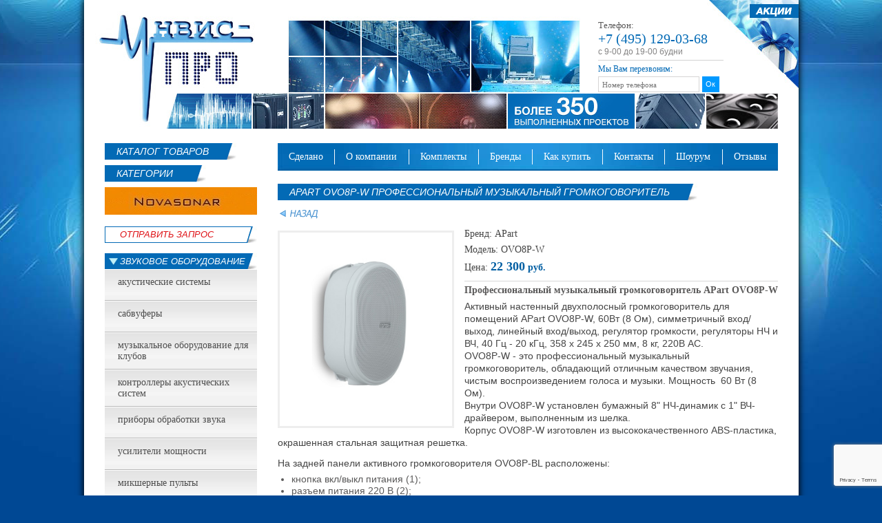

--- FILE ---
content_type: text/html; charset=windows-1251
request_url: https://www.unvispro.ru/acousticsys/apart-ovo8p-w.html
body_size: 7804
content:
<!DOCTYPE HTML PUBLIC "-//W3C//DTD HTML 4.01 Transitional//EN"   "https://www.w3.org/TR/html4/loose.dtd">
<html>
<head>
<title>Профессиональный музыкальный громкоговоритель APart OVO8P-W - купить в интернет магазине УНВИС-ПРО</title>
<META name=keywords content=''>
<META Name=Description Content='Предлагаем купить профессиональный музыкальный громкоговоритель APart OVO8P-W белого цвета: 8" + 1", 60Вт (8 Ом), симметричный вход/выход, линейный вход/выход, регулятор громкости.'>
<META Content='text/html; charset=windows-1251' Http-equiv=Content-Type>
<meta name = "sputnik-verification" content = "7wjdyeeISkwc1gZt"/>
<meta name='yandex-verification' content='44e42fdca59efb8c' />
<link rel="shortcut icon" href=https://www.unvispro.ru/favicon.ico>
<meta name='yandex-verification' content='88d733da9296354c' />

<link rel=stylesheet type=text/css href=/css/styles.css>
<link rel=stylesheet type=text/css href=/css/button.style.css>
<link rel=stylesheet type=text/css href=/css/cart.style.css>
<link rel=stylesheet type=text/css href=/js/greybox/gb_styles.css>
<link rel=stylesheet type=text/css href=/css/jquery-ui-1.8.24.custom.css>

<script language=javascript type=text/javascript src=/css/script.js charset=windows-1251></script>
<script language=javascript type=text/javascript src=/js/jquery-1.8.2.js></script>
<script language=javascript type=text/javascript src=/js/jquery.helper.js></script>
<script language=javascript type=text/javascript src=/js/jquery.cookie.js></script>
<script language=javascript type=text/javascript src=/js/cart_script.js></script>
<script language=javascript type=text/javascript src=/js/jquery.json-2.2.js></script>
<script language=javascript type=text/javascript src=/js/plitka.js></script>

<script language=javascript type=text/javascript src=/js/jquery.maskedinput-1.3.js></script>
<script language=javascript type=text/javascript src=/js/ui/jquery.ui.core.js></script>
<script language=javascript type=text/javascript src=/js/ui/jquery.ui.datepicker.js></script>
<script language=javascript type=text/javascript src=/js/ui/i18n/jquery.ui.datepicker-ru.js></script>


<script type=text/javascript src=/js/jquery.cycle.all.min.js></script>

<script type=text/javascript>
<!--
$('#slider').cycle('scrollDown');
//-->
</script>

<script type=text/javascript>
    var GB_ROOT_DIR = 'https://www.unvispro.ru/js/greybox/';
</script>
<script type=text/javascript src=/js/greybox/AJS.js></script>
<script type=text/javascript src=/js/greybox/AJS_fx.js></script>
<script type=text/javascript src=/js/greybox/gb_scripts.js></script>
<script type=text/javascript>
$(function() {
      $("#phone_zapros").mask("7(999)999-99-99");
});
</script>
<script src="//code-ya.jivosite.com/widget/p8EQyHP4I9" async></script>
<script src='https://www.google.com/recaptcha/api.js' async defer></script>
<script>
function addBookmark() {
if (document.all) window.external.addFavorite('https://www.unvispro.ru/', 'unvispro.ru');
}
</script> 
<script type="text/javascript" id="amo_pixel_identifier_js" async="async"
        src="https://piper.amocrm.ru/pixel/js/identifier/pixel_identifier.js"></script>
        <script>
            window.AMOPIXEL_IDENTIFIER_PARAMS = window.AMOPIXEL_IDENTIFIER_PARAMS || { } ;
            window.AMOPIXEL_IDENTIFIER_PARAMS.onload = function (pixel_identifier) {
                var visitor_uid = pixel_identifier.getVisitorUid();
                console.log ( 'visitor_uid' , visitor_uid) ;
                if (visitor_uid) {
                    document.cookie = "AMOPIXEL_IDENTIFIER=" + visitor_uid;
                }
            } ;
        </script>
<script type="text/javascript">!function(){var t=document.createElement("script");t.type="text/javascript",t.async=!0,t.src='https://vk.com/js/api/openapi.js?169',t.onload=function(){VK.Retargeting.Init("VK-RTRG-1444200-3cNi0"),VK.Retargeting.Hit()},document.head.appendChild(t)}();</script><noscript><img src="https://vk.com/rtrg?p=VK-RTRG-1444200-3cNi0" style="position:fixed; left:-999px;" alt=""/></noscript>
<link rel='canonical' href='https://www.unvispro.ru/acousticsys/apart-ovo8p-w.html' /> 
</head>
<body class=background>
<div id=container>
  <div id=header>
     <div id=logo><a href='/index.html'><img src=/images/spacer.gif width=240 height=110></a></div>
	 <div id=tel>

<div>
	Телефон:<br>
<span style="font-size:20px;color: rgb(3, 106, 181);">+7 (495) 129-03-68</span><br />
	<span style="font-family:tahoma,geneva,sans-serif;"><span style="font-size: 12px;"><span style="color: rgb(132, 131, 131);">с 9-00 до 19-00 будни</span></span></span></div>

		<div id=form_tel>Мы Вам перезвоним:
		  <form action='' method=post style='display:flex;'>
        	      <input placeholder='Номер телефона' type=text class=tel_text id=phone_zapros>
        	      
                <button
                class='g-recaptcha'
                data-sitekey='6Ld-GycpAAAAAAiJt3x3e_ds18ShpsNRnYL3PEOs'
                data-callback='validateCaptcha'
                data-action='submit'
              
                type='submit'
                style='cursor:pointer; font-size: 11px; line-height: 1; margin: 3px 0 -7px 0; padding: 0; width: 25px; height: 23px; border: none; background-color: #0099ff; color: white;'
              >
                Ок
              </button>
              
                             <div id=phoneok style='display: none;'>ОК</div>
                             <div id="recaptcha-phone"></div>
		  </form>
		</div>		
	 </div>
	 <div id=akcii><a href='/special/index.html'><img src=/images/akcii.gif></a></div>
	 <!--<div style='position:absolute; left:30px; bottom:0px; width:44px; height:51px'><a href="https://www.unvispro.ru/" rel="sidebar" onclick="window.external.AddFavorite(window.location.href, 'Сайт unvispro.ru'); return false;" title='Добавить в закладки unvispro.ru'><img src=/images/zakladka.jpg></a>
   </div>-->
  </div>

  <div id=left_part>
    <div id=show_room>
	<div class=chapter0>КАТАЛОГ ТОВАРОВ</div>
	<br><br>
	<div class=chapter0>КАТЕГОРИИ</div>
	<br><br>
	  <!--<a href='/contacts/contacts65.html'><img src=/images/show_room.jpg></a>-->
      <div id=slider>
        <!--<a href='/brends/svetovye-pribory.html'><img src=/images/animation/1.jpg width=221 height=40  alt='Световое оборудование ProLights' /></a>-->
		  <a href='/brends/brends44.html'><img src=/images/animation/2.jpg width=221 height=40  alt='Итальянская акустика' /></a>
		  <a href='/brends/vstraivaemaya-akustika.html'><img src=/images/animation/3.jpg width=221 height=40  alt='Невидимая акустика' /></a>
		  <a href='/brends/brends8.html'><img src=/images/animation/4.jpg width=221 height=40  alt='Cadenbach Acoustics' /></a>
		  <a href='/contacts/contacts65.html'><img src=/images/animation/5.jpg width=221 height=40  alt='Приглашаем в ШОУ-РУМ' /></a>
	  </div>
	</div>
<!--	<div class=chapter0><a href='/acousticsys/index.html'>ОБОРУДОВАНИЕ</a></div> -->
	<div class=clear></div>

	<div id=menuleft>

  <ul id=menu class=menu>
    <li style='background:url(/images/menu_zapros.gif) no-repeat'><a href=/zakaz/index.html  style='color:#de1014'>Отправить Запрос</a>
		 </li>
    <li ><a href=/acousticsys/zvukovoe-oborudovanie.html class=collapsed >Звуковое оборудование</a>    
	 <ul>
            <li><a href=/acousticsys/acousticsys13.html style='color:#4e4e4e; padding:0px'>Акустические системы</a></li>
            <li><a href=/acousticsys/acousticsys15.html style='color:#4e4e4e; padding:0px'>Сабвуферы</a></li>
            <li><a href=/celpimen/celpimen25.html style='color:#4e4e4e; padding:0px'>Музыкальное оборудование для клубов</a></li>
            <li><a href=/acousticsys/acousticsys59.html style='color:#4e4e4e; padding:0px'>Контроллеры акустических систем</a></li>
            <li><a href=/acousticsys/obrabotka-zvuka.html style='color:#4e4e4e; padding:0px'>Приборы обработки звука</a></li>
            <li><a href=/acousticsys/usiliteli-moshchnosti.html style='color:#4e4e4e; padding:0px'>Усилители мощности</a></li>
            <li><a href=/acousticsys/mikshernye-pulty.html style='color:#4e4e4e; padding:0px'>Микшерные пульты</a></li>
            <li><a href=/acousticsys/mikrofony.html style='color:#4e4e4e; padding:0px'>Микрофоны и радиосистемы</a></li>
            <li><a href=/acousticsys/karaoke.html style='color:#4e4e4e; padding:0px'>Караоке</a></li>
            <li><a href=/index/komplekty-akusticheskih-sistem.html style='color:#4e4e4e; padding:0px'>Акустические комплекты</a></li>
         </ul>
		 </li>
    <li ><a href=/svetovoe-oborudovanie/index.html class=expanded >Световое оборудование</a>
		 </li>
    <li ><a href=/video-oborudovanie/index.html class=expanded >Видео оборудование</a>
		 </li>
   </ul>
<!--{no-div_ver_menu2-}-->

<br />
<ul class="menu" id="menu">
	<li>
		<a href="https://www.unvispro.ru/kompleksnye-resheniya/index.html">Музыкальное оборудование в:</a>
		<ul>
			<li>
				<a href="https://www.unvispro.ru/kompleksnye-resheniya/zvukovoe-oborudovanie-dom-kultury.html"><span style="color:#4e4e4e; padding:0px">дома культуры</span></a></li>
			<li>
				<a href="https://www.unvispro.ru/celpimen/celpimen33.html"><span style="color:#4e4e4e; padding:0px">концертные площадки</span></a></li>
			<li>
				<a href="https://www.unvispro.ru/procat/procat34.html"><span style="color:#4e4e4e; padding:0px">рестораны и кафе</span></a></li>
			<li>
				<a href="https://www.unvispro.ru/repetition/index.html"><span style="color:#4e4e4e; padding:0px">театры и актовые залы</span></a></li>
			<li>
				<a href="https://www.unvispro.ru/conferenc/index.html"><span style="color:#4e4e4e; padding:0px">конференц залы</span></a></li>
			<li>
				<a href="https://www.unvispro.ru/brends/brends11.html"><span style="color:#4e4e4e; padding:0px">спорткомплексы и стадионы</span></a></li>
			<li>
				<a href="https://www.unvispro.ru/diler/diler48.html"><span style="color:#4e4e4e; padding:0px">магазины и торговые центры</span></a></li>
		</ul>
	</li>
</ul>

	</div>



  <div class=chapter0>СТАТЬИ</div>
  <div class=clear></div>
<div class=statii><a href=/statyi/aktovyy-zal-shkoly.html>Скоро в школу - оборудуем актовый зал</a></div>
<div class=statii><a href=/statyi/pokrytie-akusticheskih-sistem.html>Износостойкое покрытие акустических систем</a></div>
<div class=statii><a href=/statyi/dante-protokol.html>Протокол Dante</a></div>
  <div class=statii style='border-bottom:none'><a href='/statyi/index.html'>Все статьи</a></div>
    <br><br>
  <div class=chapter0>ОТВЕТЫ НА ВОПРОСЫ</div>
  <div class=clear></div>
  <div class=statii><a href=/zvukovoe-oborudovanie-dlya-chaynikov/zvukovoe-oborudovanie-dlya-konferents-zalov.html>Звуковое оборудование для конференц-залов</a></div>
  <div class=statii><a href=/zvukovoe-oborudovanie-dlya-chaynikov/aktivnye-akusticheskie-sistemy.html>Активные акустические системы</a></div>
  <div class=statii><a href=/zvukovoe-oborudovanie-dlya-chaynikov/professionalnye-usiliteli.html>Профессиональные усилители мощности звука</a></div>
  <div class=statii style='border-bottom:none'><a href='/zvukovoe-oborudovanie-dlya-chaynikov/index.html'>Все вопросы</a></div>
    <br><br>

<br><br>

<!--	<div class=chapter0><a href='/blank/index.php'>Отправить запрос</a></div> -->
	<div class=clear></div>
  </div>

  <div id=content>


    <div id=menutopcontent>
	<table cellpadding=0  cellspacing=0 width=100%>
	<tr>
		<td><a href=/installations/index.html class=menutop>Сделано</a></td><td class=middle><img src=/images/bg_menutop_line.gif></td>
		<td><a href=/about/index.html class=menutop>О компании</a></td><td class=middle><img src=/images/bg_menutop_line.gif></td>
		<td><a href=/kompleksnye-resheniya/index.html class=menutop>Комплекты</a></td><td class=middle><img src=/images/bg_menutop_line.gif></td>
		<td><a href=/brends/index.html class=menutop>Бренды</a></td><td class=middle><img src=/images/bg_menutop_line.gif></td>
		<td><a href=/price/index.html class=menutop>Как купить</a></td><td class=middle><img src=/images/bg_menutop_line.gif></td>
		<td><a href=/contacts/index.html class=menutop>Контакты</a></td><td class=middle><img src=/images/bg_menutop_line.gif></td>
		<td><a href=/shou-rum/index.html class=menutop>Шоурум</a></td><td class=middle><img src=/images/bg_menutop_line.gif></td>
		<td><a href=/otzyvy/index.html class=menutop>Отзывы</a></td>
	</tr>
	</table>
	</div>

<!--{-div_nvblock-}--> <!-- блок новостей -->  
<!--{-div_anons-}--><!-- текст из поля анонсов в редакторе -->

<h1 class=chapter>APart OVO8P-W профессиональный музыкальный громкоговоритель</h1> <!--заголовок страницы-->
<div  class=tropa><A href="javascript:history.back()" mce_href="javascript:history.back()"><img src=/images/img_back.gif></A></div>  <!-- строка ссылок иерархии ссылок до этой страницы -->

<!--{-div_blank-}-->      <!-- программный блок обработки заявки с сайта -->
<!--{no-div_text_cat-}-->   <!-- повторение ссылок на другие позиции каталога на каждой странице каталога -->

<!--{-textcat_new_sdelano-}-->

<!--{-div_php-}-->  <!-- код программы -->
<!--{no-div_page_print-}-->   <!-- версия для печати  -->
<!--{-div_poisk-}-->       <!-- программа-обработчик поискового запроса -->

    <div class=textimg>
<!--{-div_text_one-}-->    <!-- текст из поля главного текста в редакторе -->
    </div>

<!--{-div_poisk_result-}--> <!-- ответ на поисковый запрос -->
<!--{-div_otvet_gost-}--> <!-- ответ гостю на отзыв -->
<!--{-div_type_text-}-->  <!-- текст гостевой страницы или другой -->
<!--{-div_printcsv-}-->   <!-- таблица из файла csv -->
<!--{-div_mapsitetext-}-->   <!-- текст карты сайта -->
<!--{-div_text1_sm-}-->    <!--  Название большой картинки --> 
<!--{-div_img_big-}-->     <!--  большая картинка на странице, для вставки больших картинок при нажатии на маленькую -->
<!--{-div_text1_big-}-->   <!-- текст под большой картинкой -->

<!--{-div_projblock-}-->

<!--{-div_goriz_podmenu-}--> <!--  строчное меню -->

<!--{-div_textcat-}-->     <!--  ссылки на страницы отдельных товаров каталога -->
<!--{-div_dopolpages-}--> <!--  ссылки на страницы товаров, разделенных по количеству вывода товаров на одной странице -->
<!--{-div_podnimu-}-->     <!--  ссылки на страницы интервала товаров каталога -->
<!--{-div_text22-}-->     <!--  ссылки на подстраницы -->

<!--{-div_avto_podmenu-}-->  <!--  меню с отклонениями -->
<!--{-div_ramka_podmenu-}--> <!--  меню, где картинки с фоторамкой -->
<!--{-div_bez_podmenu-}--> <!--  без меню -->

<table cellpadding=0 cellspacing=0 border=0 id=position>
 <tr>
  <td>
<div id=picdark>
<a href=/imgcatalog/1293bpozkvt2elzcd3byd.jpg data-lightbox='roadtrip' title='Профессиональный музыкальный громкоговоритель APart OVO8P-W'>
    <IMG alt='Профессиональный музыкальный громкоговоритель APart OVO8P-W' SRC=/imgcatalog/1293bpozkvt2elzcd3byd.jpg BORDER=0  width=281  height=281  class=catimg title='Профессиональный музыкальный громкоговоритель APart OVO8P-W'>
</a>
</div>
<div class=pos_kat><p>Бренд: APart</p><p>Модель: OVO8P-W</p>
<p>Цена: <span class=pos_cena2>  22 300</span> <span>руб.</span></p>
</div><h2>
	Профессиональный музыкальный громкоговоритель APart OVO8P-W</h2>
<p>
	<span style="font-size:14px;"><span style="font-family:tahoma,geneva,sans-serif;">Активный настенный двухполосный громкоговоритель для помещений APart OVO8P-W, 60Вт (8 Ом), симметричный вход/выход, линейный вход/выход, регулятор громкости, регуляторы НЧ и ВЧ, 40 Гц - 20 кГц, 358 x 245 x 250 мм, 8 кг, 220В АС.<br />
	OVO8P-W -&nbsp;это профессиональный музыкальный громкоговоритель,&nbsp;обладающий&nbsp;отличным качеством звучания, чистым воспроизведением голоса и музыки. Мощность&nbsp; 60 Вт (8 Ом).<br />
	Внутри OVO8P-W установлен бумажный 8&quot;&nbsp;НЧ-динамик&nbsp;с 1&quot;&nbsp;ВЧ-драйвером, выполненным из шелка.<br />
	Корпус OVO8P-W изготовлен из высококачественного ABS-пластика, окрашенная стальная защитная решетка.</span></span></p>
<p>
	<span style="font-size:14px;"><span style="font-family:tahoma,geneva,sans-serif;">На задней панели активного громкоговорителя&nbsp;OVO8P-BL&nbsp;расположены:</span></span></p>
<ul>
	<li>
		<span style="font-size:14px;"><span style="font-family:tahoma,geneva,sans-serif;">кнопка вкл/выкл питания (1);</span></span></li>
	<li>
		<span style="font-size:14px;"><span style="font-family:tahoma,geneva,sans-serif;">разъем питания 220 В (2);&nbsp;</span></span></li>
	<li>
		<span style="font-size:14px;"><span style="font-family:tahoma,geneva,sans-serif;">регуляторы НЧ&nbsp;и ВЧ (5,6);&nbsp;</span></span></li>
	<li>
		<span style="font-size:14px;"><span style="font-family:tahoma,geneva,sans-serif;">регулятор уровня громкости (7);</span></span></li>
	<li>
		<span style="font-size:14px;"><span style="font-family:tahoma,geneva,sans-serif;">линейный&nbsp; вход/выход (разъемы RCA) (3);</span></span></li>
	<li>
		<span style="font-size:14px;"><span style="font-family:tahoma,geneva,sans-serif;">симметричный вход/выход (разъемы ХLR) (4);</span></span></li>
	<li>
		<span style="font-size:14px;"><span style="font-family:tahoma,geneva,sans-serif;">индикатор питания (8) и индикатор переусиления&nbsp;(9);</span></span></li>
	<li>
		<span style="font-size:14px;"><span style="font-family:tahoma,geneva,sans-serif;">радиатор (10).</span></span></li>
</ul>
<p>
	<span style="font-size:14px;"><span style="font-family:tahoma,geneva,sans-serif;">В комплект поставки громкоговорителя&nbsp;&nbsp;входит кронштейн &quot;скоба&quot;, позволяющий регулировать положение акустики в двух плоскостях.<br />
	OVO8P-BL предназначен только для внутреннего использования и может применяться для установки в самых разных типах помещений: учебные аудитории, залы заседаний, конференц-залы,&nbsp;гостиничные номера и т.д.</span></span></p>
<p>
	<span style="color:#005ea2;"><strong><span style="font-size: 14px;">ТЕХНИЧЕСКИЕ ХАРАКТЕРИСТИКИ</span></strong></span></p>
<table border="0" cellpadding="0" cellspacing="2" class="technik" height="513" style="height:260px;width:100%;" width="995">
	<tbody>
		<tr>
			<td style="background-color: rgb(238, 238, 238);">
				<span style="font-size:14px;"><span style="font-family: tahoma,geneva,sans-serif;">&nbsp; Модель</span></span></td>
			<td style="background-color: rgb(238, 238, 238);">
				<span style="font-size:14px;"><span style="font-family: tahoma,geneva,sans-serif;">&nbsp; OVO8P-W</span></span></td>
		</tr>
		<tr>
			<td>
				<span style="font-size:14px;"><span style="font-family: tahoma,geneva,sans-serif;">&nbsp; Тип акустической системы</span></span></td>
			<td>
				<span style="font-size:14px;"><span style="font-family: tahoma,geneva,sans-serif;">&nbsp; активный громкоговоритель</span></span></td>
		</tr>
		<tr>
			<td style="background-color: rgb(238, 238, 238);">
				<span style="font-size:14px;"><span style="font-family: tahoma,geneva,sans-serif;">&nbsp; Материал</span></span></td>
			<td style="background-color: rgb(238, 238, 238);">
				<span style="font-size:14px;"><span style="font-family: tahoma,geneva,sans-serif;">&nbsp; пластик</span></span></td>
		</tr>
		<tr>
			<td>
				<span style="font-size:14px;"><span style="font-family: tahoma,geneva,sans-serif;">&nbsp; Мощность</span></span></td>
			<td>
				<span style="font-size:14px;"><span style="font-family: tahoma,geneva,sans-serif;">&nbsp; <span style="font-size:14px;"><span style="font-family:tahoma,geneva,sans-serif;">60 Вт</span></span></span></span></td>
		</tr>
		<tr>
			<td style="background-color: rgb(238, 238, 238);">
				<span style="font-size:14px;"><span style="font-family: tahoma,geneva,sans-serif;">&nbsp; Диапазон воспроизводимых частот&nbsp; (&plusmn;3 дБ)</span></span></td>
			<td style="background-color: rgb(238, 238, 238);">
				<span style="font-size:14px;"><span style="font-family: tahoma,geneva,sans-serif;">&nbsp; 40 - 20000 Гц</span></span></td>
		</tr>
		<tr>
			<td>
				<span style="font-size:14px;"><span style="font-family: tahoma,geneva,sans-serif;">&nbsp; <span>Сопротивление</span></span></span></td>
			<td>
				<span style="font-size:14px;"><span style="font-family: tahoma,geneva,sans-serif;">&nbsp; 8 Ом</span></span></td>
		</tr>
		<tr>
			<td style="background-color: rgb(238, 238, 238);">
				<span style="font-size:14px;"><span style="font-family: tahoma,geneva,sans-serif;">&nbsp; Габариты</span></span></td>
			<td style="background-color: rgb(238, 238, 238);">
				<span style="font-size:14px;"><span style="font-family: tahoma,geneva,sans-serif;">&nbsp; 358 x 245 x 250 мм </span></span></td>
		</tr>
		<tr>
			<td>
				<span style="font-size:14px;"><span style="font-family: tahoma,geneva,sans-serif;">&nbsp; Масса</span></span></td>
			<td>
				<span style="font-size:14px;"><span style="font-family: tahoma,geneva,sans-serif;">&nbsp; 8,0 кг</span></span></td>
		</tr>
		<tr>
			<td style="background-color: rgb(238, 238, 238);">
				<span style="font-family:tahoma,geneva,sans-serif;"><span style="font-size: 14px;">&nbsp; Максимальное звуковое давление</span></span></td>
			<td style="background-color: rgb(238, 238, 238);">
				<span style="font-family:tahoma,geneva,sans-serif;"><span style="font-size: 14px;">&nbsp; 87 дБ</span></span></td>
		</tr>
		<tr>
			<td>
				<span style="font-family:tahoma,geneva,sans-serif;"><span style="font-size: 14px;">&nbsp; Цвет</span></span></td>
			<td>
				<span style="font-family:tahoma,geneva,sans-serif;"><span style="font-size: 14px;">&nbsp; белый</span></span></td>
		</tr>
	</tbody>
</table>
<p>
	&nbsp;</p></td>
 </tr>
</table>  <!-- описание товара из каталога цена, артикул, -->
   <!-- ссылки на каталог добавочных изображений товара из каталога -->
<!--{-div_glubcatalogtext-}-->  <!-- большая дополнительная картинка для позиции каталога с текстом -->
<!--{-div_blanktext-}-->  <!-- форма запроса с сайта -->
<!--{-div_text_2-}-->     <!-- текст из поля дополнительного текста в редакторе -->



<!--{-div_catreturn-}-->  <!-- возвращение из каталога в родительскую страницу-->
<!--{-div_pagereturn-}-->	<!-- возвращение со страницы в родительскую страницу-->

  </div>
  <div class=clear></div>
  <div id=footer>
    <div id=footer1>&copy; Унвис-Про. Интернет-магазин. <br>Поставка и инсталляция профессионального звукового оборудования в Москве и по России. Все права защищены.2026 <script>
  (function(i,s,o,g,r,a,m){i['GoogleAnalyticsObject']=r;i[r]=i[r]||function(){
  (i[r].q=i[r].q||[]).push(arguments)},i[r].l=1*new Date();a=s.createElement(o),
  m=s.getElementsByTagName(o)[0];a.async=1;a.src=g;m.parentNode.insertBefore(a,m)
  })(window,document,'script','//www.google-analytics.com/analytics.js','ga');

  ga('create', 'UA-31743156-39', 'auto');
  ga('send', 'pageview');

</script>

<!-- Yandex.Metrika counter -->
<script type="text/javascript" >
   (function(m,e,t,r,i,k,a){m[i]=m[i]||function(){(m[i].a=m[i].a||[]).push(arguments)};
   m[i].l=1*new Date();k=e.createElement(t),a=e.getElementsByTagName(t)[0],k.async=1,k.src=r,a.parentNode.insertBefore(k,a)})
   (window, document, "script", "https://mc.yandex.ru/metrika/tag.js", "ym");

   ym(24197062, "init", {
        clickmap:true,
        trackLinks:true,
        accurateTrackBounce:true,
        webvisor:true
   });
</script>
<noscript><div><img src="https://mc.yandex.ru/watch/24197062" style="position:absolute; left:-9999px;" alt="" /></div></noscript>
<!-- /Yandex.Metrika counter -->

<p>
	&nbsp;</p>
<script type="text/javascript">!function(){var t=document.createElement("script");t.type="text/javascript",t.async=!0,t.src="https://vk.com/js/api/openapi.js?168",t.onload=function(){VK.Retargeting.Init("VK-RTRG-796544-a9KfO"),VK.Retargeting.Hit()},document.head.appendChild(t)}();</script><noscript><img src="https://vk.com/rtrg?p=VK-RTRG-796544-a9KfO" style="position:fixed; left:-999px;" alt=""/></noscript></div>
    <div id=botmenu>
		    <a href='/about/index.html'>О компании</a>
		    <a href='/installations/index.html'>Сделано</a>
			<a href='/brends/index.html'>Бренды</a>
			<a href='/kompleksnye-resheniya/index.html'>Решения</a>
			<a href='/news/index.html'>Новости</a>
			<a href='/contacts/index.html'>Контакты</a>
			<a href='/sitemap/index.html'><img src=/images/mapblue.gif></a></a>
    </div>
    <div id=footer3>
	<div class=clear></div>
<a target="_blank" href="https://vk.com/unvispro"><img style="width:25px" src="/img/social/vk.png" /></a>
<!--<a target="_blank" href="https://www.facebook.com/UnvisPro/"><img style="width:25px" src="/img/social/fb.png" /></a>-->
<!--<a target="_blank" href="https://www.instagram.com/unvispro/?hl=ru"><img style="width:25px" src="/img/social/in.png" /></a>-->
<a target="_blank" href="https://www.youtube.com/channel/UCLDtSmwolwUKyoXXWj2CzoA"><img style="width:25px" src="/img/social/yt.png" /></a>
  </div>
</div>







<!--{no-div_discount-}-->

<!--{no-div_bot_menu-}--> <!-- нижнее меню -->

<!--{-div_texthref-}-->

<script type="text/javascript">
 
  var _gaq = _gaq || [];
  _gaq.push(['_setAccount', 'UA-30959833-1']);
  _gaq.push(['_trackPageview']);
 
  (function() {
    var ga = document.createElement('script'); ga.type = 'text/javascript'; ga.async = true;
    ga.src = ('https:' == document.location.protocol ? 'https://ssl' : 'http://www') + '.google-analytics.com/ga.js';
    var s = document.getElementsByTagName('script')[0]; s.parentNode.insertBefore(ga, s);
  })();
 
</script>





<!--  -->
<!-- Google Tag Manager -->
<script>(function(w,d,s,l,i){w[l]=w[l]||[];w[l].push({'gtm.start':
new Date().getTime(),event:'gtm.js'});var f=d.getElementsByTagName(s)[0],
j=d.createElement(s),dl=l!='dataLayer'?'&l='+l:'';j.async=true;j.src=
'https://www.googletagmanager.com/gtm.js?id='+i+dl;f.parentNode.insertBefore(j,f);
})(window,document,'script','dataLayer','GTM-M653G4B');</script>
<!-- End Google Tag Manager -->

<!-- Google Tag Manager (noscript) -->
<noscript><iframe src="https://www.googletagmanager.com/ns.html?id=GTM-M653G4B"
height="0" width="0" style="display:none;visibility:hidden"></iframe></noscript>
<!-- End Google Tag Manager (noscript) -->
<!--  -->
<link rel=stylesheet type=text/css href=/js/lbox/css/lightbox.min.css>
<script language=javascript type=text/javascript src=/js/lbox/js/lightbox.min.js></script>
<script>
    lightbox.option({
      'resizeDuration': 200,
      'wrapAround': true
    })
</script>

</body>
</html>

--- FILE ---
content_type: text/html; charset=utf-8
request_url: https://www.google.com/recaptcha/api2/anchor?ar=1&k=6Ld-GycpAAAAAAiJt3x3e_ds18ShpsNRnYL3PEOs&co=aHR0cHM6Ly93d3cudW52aXNwcm8ucnU6NDQz&hl=en&v=PoyoqOPhxBO7pBk68S4YbpHZ&size=invisible&sa=submit&anchor-ms=20000&execute-ms=30000&cb=sjf3nxt89c55
body_size: 48904
content:
<!DOCTYPE HTML><html dir="ltr" lang="en"><head><meta http-equiv="Content-Type" content="text/html; charset=UTF-8">
<meta http-equiv="X-UA-Compatible" content="IE=edge">
<title>reCAPTCHA</title>
<style type="text/css">
/* cyrillic-ext */
@font-face {
  font-family: 'Roboto';
  font-style: normal;
  font-weight: 400;
  font-stretch: 100%;
  src: url(//fonts.gstatic.com/s/roboto/v48/KFO7CnqEu92Fr1ME7kSn66aGLdTylUAMa3GUBHMdazTgWw.woff2) format('woff2');
  unicode-range: U+0460-052F, U+1C80-1C8A, U+20B4, U+2DE0-2DFF, U+A640-A69F, U+FE2E-FE2F;
}
/* cyrillic */
@font-face {
  font-family: 'Roboto';
  font-style: normal;
  font-weight: 400;
  font-stretch: 100%;
  src: url(//fonts.gstatic.com/s/roboto/v48/KFO7CnqEu92Fr1ME7kSn66aGLdTylUAMa3iUBHMdazTgWw.woff2) format('woff2');
  unicode-range: U+0301, U+0400-045F, U+0490-0491, U+04B0-04B1, U+2116;
}
/* greek-ext */
@font-face {
  font-family: 'Roboto';
  font-style: normal;
  font-weight: 400;
  font-stretch: 100%;
  src: url(//fonts.gstatic.com/s/roboto/v48/KFO7CnqEu92Fr1ME7kSn66aGLdTylUAMa3CUBHMdazTgWw.woff2) format('woff2');
  unicode-range: U+1F00-1FFF;
}
/* greek */
@font-face {
  font-family: 'Roboto';
  font-style: normal;
  font-weight: 400;
  font-stretch: 100%;
  src: url(//fonts.gstatic.com/s/roboto/v48/KFO7CnqEu92Fr1ME7kSn66aGLdTylUAMa3-UBHMdazTgWw.woff2) format('woff2');
  unicode-range: U+0370-0377, U+037A-037F, U+0384-038A, U+038C, U+038E-03A1, U+03A3-03FF;
}
/* math */
@font-face {
  font-family: 'Roboto';
  font-style: normal;
  font-weight: 400;
  font-stretch: 100%;
  src: url(//fonts.gstatic.com/s/roboto/v48/KFO7CnqEu92Fr1ME7kSn66aGLdTylUAMawCUBHMdazTgWw.woff2) format('woff2');
  unicode-range: U+0302-0303, U+0305, U+0307-0308, U+0310, U+0312, U+0315, U+031A, U+0326-0327, U+032C, U+032F-0330, U+0332-0333, U+0338, U+033A, U+0346, U+034D, U+0391-03A1, U+03A3-03A9, U+03B1-03C9, U+03D1, U+03D5-03D6, U+03F0-03F1, U+03F4-03F5, U+2016-2017, U+2034-2038, U+203C, U+2040, U+2043, U+2047, U+2050, U+2057, U+205F, U+2070-2071, U+2074-208E, U+2090-209C, U+20D0-20DC, U+20E1, U+20E5-20EF, U+2100-2112, U+2114-2115, U+2117-2121, U+2123-214F, U+2190, U+2192, U+2194-21AE, U+21B0-21E5, U+21F1-21F2, U+21F4-2211, U+2213-2214, U+2216-22FF, U+2308-230B, U+2310, U+2319, U+231C-2321, U+2336-237A, U+237C, U+2395, U+239B-23B7, U+23D0, U+23DC-23E1, U+2474-2475, U+25AF, U+25B3, U+25B7, U+25BD, U+25C1, U+25CA, U+25CC, U+25FB, U+266D-266F, U+27C0-27FF, U+2900-2AFF, U+2B0E-2B11, U+2B30-2B4C, U+2BFE, U+3030, U+FF5B, U+FF5D, U+1D400-1D7FF, U+1EE00-1EEFF;
}
/* symbols */
@font-face {
  font-family: 'Roboto';
  font-style: normal;
  font-weight: 400;
  font-stretch: 100%;
  src: url(//fonts.gstatic.com/s/roboto/v48/KFO7CnqEu92Fr1ME7kSn66aGLdTylUAMaxKUBHMdazTgWw.woff2) format('woff2');
  unicode-range: U+0001-000C, U+000E-001F, U+007F-009F, U+20DD-20E0, U+20E2-20E4, U+2150-218F, U+2190, U+2192, U+2194-2199, U+21AF, U+21E6-21F0, U+21F3, U+2218-2219, U+2299, U+22C4-22C6, U+2300-243F, U+2440-244A, U+2460-24FF, U+25A0-27BF, U+2800-28FF, U+2921-2922, U+2981, U+29BF, U+29EB, U+2B00-2BFF, U+4DC0-4DFF, U+FFF9-FFFB, U+10140-1018E, U+10190-1019C, U+101A0, U+101D0-101FD, U+102E0-102FB, U+10E60-10E7E, U+1D2C0-1D2D3, U+1D2E0-1D37F, U+1F000-1F0FF, U+1F100-1F1AD, U+1F1E6-1F1FF, U+1F30D-1F30F, U+1F315, U+1F31C, U+1F31E, U+1F320-1F32C, U+1F336, U+1F378, U+1F37D, U+1F382, U+1F393-1F39F, U+1F3A7-1F3A8, U+1F3AC-1F3AF, U+1F3C2, U+1F3C4-1F3C6, U+1F3CA-1F3CE, U+1F3D4-1F3E0, U+1F3ED, U+1F3F1-1F3F3, U+1F3F5-1F3F7, U+1F408, U+1F415, U+1F41F, U+1F426, U+1F43F, U+1F441-1F442, U+1F444, U+1F446-1F449, U+1F44C-1F44E, U+1F453, U+1F46A, U+1F47D, U+1F4A3, U+1F4B0, U+1F4B3, U+1F4B9, U+1F4BB, U+1F4BF, U+1F4C8-1F4CB, U+1F4D6, U+1F4DA, U+1F4DF, U+1F4E3-1F4E6, U+1F4EA-1F4ED, U+1F4F7, U+1F4F9-1F4FB, U+1F4FD-1F4FE, U+1F503, U+1F507-1F50B, U+1F50D, U+1F512-1F513, U+1F53E-1F54A, U+1F54F-1F5FA, U+1F610, U+1F650-1F67F, U+1F687, U+1F68D, U+1F691, U+1F694, U+1F698, U+1F6AD, U+1F6B2, U+1F6B9-1F6BA, U+1F6BC, U+1F6C6-1F6CF, U+1F6D3-1F6D7, U+1F6E0-1F6EA, U+1F6F0-1F6F3, U+1F6F7-1F6FC, U+1F700-1F7FF, U+1F800-1F80B, U+1F810-1F847, U+1F850-1F859, U+1F860-1F887, U+1F890-1F8AD, U+1F8B0-1F8BB, U+1F8C0-1F8C1, U+1F900-1F90B, U+1F93B, U+1F946, U+1F984, U+1F996, U+1F9E9, U+1FA00-1FA6F, U+1FA70-1FA7C, U+1FA80-1FA89, U+1FA8F-1FAC6, U+1FACE-1FADC, U+1FADF-1FAE9, U+1FAF0-1FAF8, U+1FB00-1FBFF;
}
/* vietnamese */
@font-face {
  font-family: 'Roboto';
  font-style: normal;
  font-weight: 400;
  font-stretch: 100%;
  src: url(//fonts.gstatic.com/s/roboto/v48/KFO7CnqEu92Fr1ME7kSn66aGLdTylUAMa3OUBHMdazTgWw.woff2) format('woff2');
  unicode-range: U+0102-0103, U+0110-0111, U+0128-0129, U+0168-0169, U+01A0-01A1, U+01AF-01B0, U+0300-0301, U+0303-0304, U+0308-0309, U+0323, U+0329, U+1EA0-1EF9, U+20AB;
}
/* latin-ext */
@font-face {
  font-family: 'Roboto';
  font-style: normal;
  font-weight: 400;
  font-stretch: 100%;
  src: url(//fonts.gstatic.com/s/roboto/v48/KFO7CnqEu92Fr1ME7kSn66aGLdTylUAMa3KUBHMdazTgWw.woff2) format('woff2');
  unicode-range: U+0100-02BA, U+02BD-02C5, U+02C7-02CC, U+02CE-02D7, U+02DD-02FF, U+0304, U+0308, U+0329, U+1D00-1DBF, U+1E00-1E9F, U+1EF2-1EFF, U+2020, U+20A0-20AB, U+20AD-20C0, U+2113, U+2C60-2C7F, U+A720-A7FF;
}
/* latin */
@font-face {
  font-family: 'Roboto';
  font-style: normal;
  font-weight: 400;
  font-stretch: 100%;
  src: url(//fonts.gstatic.com/s/roboto/v48/KFO7CnqEu92Fr1ME7kSn66aGLdTylUAMa3yUBHMdazQ.woff2) format('woff2');
  unicode-range: U+0000-00FF, U+0131, U+0152-0153, U+02BB-02BC, U+02C6, U+02DA, U+02DC, U+0304, U+0308, U+0329, U+2000-206F, U+20AC, U+2122, U+2191, U+2193, U+2212, U+2215, U+FEFF, U+FFFD;
}
/* cyrillic-ext */
@font-face {
  font-family: 'Roboto';
  font-style: normal;
  font-weight: 500;
  font-stretch: 100%;
  src: url(//fonts.gstatic.com/s/roboto/v48/KFO7CnqEu92Fr1ME7kSn66aGLdTylUAMa3GUBHMdazTgWw.woff2) format('woff2');
  unicode-range: U+0460-052F, U+1C80-1C8A, U+20B4, U+2DE0-2DFF, U+A640-A69F, U+FE2E-FE2F;
}
/* cyrillic */
@font-face {
  font-family: 'Roboto';
  font-style: normal;
  font-weight: 500;
  font-stretch: 100%;
  src: url(//fonts.gstatic.com/s/roboto/v48/KFO7CnqEu92Fr1ME7kSn66aGLdTylUAMa3iUBHMdazTgWw.woff2) format('woff2');
  unicode-range: U+0301, U+0400-045F, U+0490-0491, U+04B0-04B1, U+2116;
}
/* greek-ext */
@font-face {
  font-family: 'Roboto';
  font-style: normal;
  font-weight: 500;
  font-stretch: 100%;
  src: url(//fonts.gstatic.com/s/roboto/v48/KFO7CnqEu92Fr1ME7kSn66aGLdTylUAMa3CUBHMdazTgWw.woff2) format('woff2');
  unicode-range: U+1F00-1FFF;
}
/* greek */
@font-face {
  font-family: 'Roboto';
  font-style: normal;
  font-weight: 500;
  font-stretch: 100%;
  src: url(//fonts.gstatic.com/s/roboto/v48/KFO7CnqEu92Fr1ME7kSn66aGLdTylUAMa3-UBHMdazTgWw.woff2) format('woff2');
  unicode-range: U+0370-0377, U+037A-037F, U+0384-038A, U+038C, U+038E-03A1, U+03A3-03FF;
}
/* math */
@font-face {
  font-family: 'Roboto';
  font-style: normal;
  font-weight: 500;
  font-stretch: 100%;
  src: url(//fonts.gstatic.com/s/roboto/v48/KFO7CnqEu92Fr1ME7kSn66aGLdTylUAMawCUBHMdazTgWw.woff2) format('woff2');
  unicode-range: U+0302-0303, U+0305, U+0307-0308, U+0310, U+0312, U+0315, U+031A, U+0326-0327, U+032C, U+032F-0330, U+0332-0333, U+0338, U+033A, U+0346, U+034D, U+0391-03A1, U+03A3-03A9, U+03B1-03C9, U+03D1, U+03D5-03D6, U+03F0-03F1, U+03F4-03F5, U+2016-2017, U+2034-2038, U+203C, U+2040, U+2043, U+2047, U+2050, U+2057, U+205F, U+2070-2071, U+2074-208E, U+2090-209C, U+20D0-20DC, U+20E1, U+20E5-20EF, U+2100-2112, U+2114-2115, U+2117-2121, U+2123-214F, U+2190, U+2192, U+2194-21AE, U+21B0-21E5, U+21F1-21F2, U+21F4-2211, U+2213-2214, U+2216-22FF, U+2308-230B, U+2310, U+2319, U+231C-2321, U+2336-237A, U+237C, U+2395, U+239B-23B7, U+23D0, U+23DC-23E1, U+2474-2475, U+25AF, U+25B3, U+25B7, U+25BD, U+25C1, U+25CA, U+25CC, U+25FB, U+266D-266F, U+27C0-27FF, U+2900-2AFF, U+2B0E-2B11, U+2B30-2B4C, U+2BFE, U+3030, U+FF5B, U+FF5D, U+1D400-1D7FF, U+1EE00-1EEFF;
}
/* symbols */
@font-face {
  font-family: 'Roboto';
  font-style: normal;
  font-weight: 500;
  font-stretch: 100%;
  src: url(//fonts.gstatic.com/s/roboto/v48/KFO7CnqEu92Fr1ME7kSn66aGLdTylUAMaxKUBHMdazTgWw.woff2) format('woff2');
  unicode-range: U+0001-000C, U+000E-001F, U+007F-009F, U+20DD-20E0, U+20E2-20E4, U+2150-218F, U+2190, U+2192, U+2194-2199, U+21AF, U+21E6-21F0, U+21F3, U+2218-2219, U+2299, U+22C4-22C6, U+2300-243F, U+2440-244A, U+2460-24FF, U+25A0-27BF, U+2800-28FF, U+2921-2922, U+2981, U+29BF, U+29EB, U+2B00-2BFF, U+4DC0-4DFF, U+FFF9-FFFB, U+10140-1018E, U+10190-1019C, U+101A0, U+101D0-101FD, U+102E0-102FB, U+10E60-10E7E, U+1D2C0-1D2D3, U+1D2E0-1D37F, U+1F000-1F0FF, U+1F100-1F1AD, U+1F1E6-1F1FF, U+1F30D-1F30F, U+1F315, U+1F31C, U+1F31E, U+1F320-1F32C, U+1F336, U+1F378, U+1F37D, U+1F382, U+1F393-1F39F, U+1F3A7-1F3A8, U+1F3AC-1F3AF, U+1F3C2, U+1F3C4-1F3C6, U+1F3CA-1F3CE, U+1F3D4-1F3E0, U+1F3ED, U+1F3F1-1F3F3, U+1F3F5-1F3F7, U+1F408, U+1F415, U+1F41F, U+1F426, U+1F43F, U+1F441-1F442, U+1F444, U+1F446-1F449, U+1F44C-1F44E, U+1F453, U+1F46A, U+1F47D, U+1F4A3, U+1F4B0, U+1F4B3, U+1F4B9, U+1F4BB, U+1F4BF, U+1F4C8-1F4CB, U+1F4D6, U+1F4DA, U+1F4DF, U+1F4E3-1F4E6, U+1F4EA-1F4ED, U+1F4F7, U+1F4F9-1F4FB, U+1F4FD-1F4FE, U+1F503, U+1F507-1F50B, U+1F50D, U+1F512-1F513, U+1F53E-1F54A, U+1F54F-1F5FA, U+1F610, U+1F650-1F67F, U+1F687, U+1F68D, U+1F691, U+1F694, U+1F698, U+1F6AD, U+1F6B2, U+1F6B9-1F6BA, U+1F6BC, U+1F6C6-1F6CF, U+1F6D3-1F6D7, U+1F6E0-1F6EA, U+1F6F0-1F6F3, U+1F6F7-1F6FC, U+1F700-1F7FF, U+1F800-1F80B, U+1F810-1F847, U+1F850-1F859, U+1F860-1F887, U+1F890-1F8AD, U+1F8B0-1F8BB, U+1F8C0-1F8C1, U+1F900-1F90B, U+1F93B, U+1F946, U+1F984, U+1F996, U+1F9E9, U+1FA00-1FA6F, U+1FA70-1FA7C, U+1FA80-1FA89, U+1FA8F-1FAC6, U+1FACE-1FADC, U+1FADF-1FAE9, U+1FAF0-1FAF8, U+1FB00-1FBFF;
}
/* vietnamese */
@font-face {
  font-family: 'Roboto';
  font-style: normal;
  font-weight: 500;
  font-stretch: 100%;
  src: url(//fonts.gstatic.com/s/roboto/v48/KFO7CnqEu92Fr1ME7kSn66aGLdTylUAMa3OUBHMdazTgWw.woff2) format('woff2');
  unicode-range: U+0102-0103, U+0110-0111, U+0128-0129, U+0168-0169, U+01A0-01A1, U+01AF-01B0, U+0300-0301, U+0303-0304, U+0308-0309, U+0323, U+0329, U+1EA0-1EF9, U+20AB;
}
/* latin-ext */
@font-face {
  font-family: 'Roboto';
  font-style: normal;
  font-weight: 500;
  font-stretch: 100%;
  src: url(//fonts.gstatic.com/s/roboto/v48/KFO7CnqEu92Fr1ME7kSn66aGLdTylUAMa3KUBHMdazTgWw.woff2) format('woff2');
  unicode-range: U+0100-02BA, U+02BD-02C5, U+02C7-02CC, U+02CE-02D7, U+02DD-02FF, U+0304, U+0308, U+0329, U+1D00-1DBF, U+1E00-1E9F, U+1EF2-1EFF, U+2020, U+20A0-20AB, U+20AD-20C0, U+2113, U+2C60-2C7F, U+A720-A7FF;
}
/* latin */
@font-face {
  font-family: 'Roboto';
  font-style: normal;
  font-weight: 500;
  font-stretch: 100%;
  src: url(//fonts.gstatic.com/s/roboto/v48/KFO7CnqEu92Fr1ME7kSn66aGLdTylUAMa3yUBHMdazQ.woff2) format('woff2');
  unicode-range: U+0000-00FF, U+0131, U+0152-0153, U+02BB-02BC, U+02C6, U+02DA, U+02DC, U+0304, U+0308, U+0329, U+2000-206F, U+20AC, U+2122, U+2191, U+2193, U+2212, U+2215, U+FEFF, U+FFFD;
}
/* cyrillic-ext */
@font-face {
  font-family: 'Roboto';
  font-style: normal;
  font-weight: 900;
  font-stretch: 100%;
  src: url(//fonts.gstatic.com/s/roboto/v48/KFO7CnqEu92Fr1ME7kSn66aGLdTylUAMa3GUBHMdazTgWw.woff2) format('woff2');
  unicode-range: U+0460-052F, U+1C80-1C8A, U+20B4, U+2DE0-2DFF, U+A640-A69F, U+FE2E-FE2F;
}
/* cyrillic */
@font-face {
  font-family: 'Roboto';
  font-style: normal;
  font-weight: 900;
  font-stretch: 100%;
  src: url(//fonts.gstatic.com/s/roboto/v48/KFO7CnqEu92Fr1ME7kSn66aGLdTylUAMa3iUBHMdazTgWw.woff2) format('woff2');
  unicode-range: U+0301, U+0400-045F, U+0490-0491, U+04B0-04B1, U+2116;
}
/* greek-ext */
@font-face {
  font-family: 'Roboto';
  font-style: normal;
  font-weight: 900;
  font-stretch: 100%;
  src: url(//fonts.gstatic.com/s/roboto/v48/KFO7CnqEu92Fr1ME7kSn66aGLdTylUAMa3CUBHMdazTgWw.woff2) format('woff2');
  unicode-range: U+1F00-1FFF;
}
/* greek */
@font-face {
  font-family: 'Roboto';
  font-style: normal;
  font-weight: 900;
  font-stretch: 100%;
  src: url(//fonts.gstatic.com/s/roboto/v48/KFO7CnqEu92Fr1ME7kSn66aGLdTylUAMa3-UBHMdazTgWw.woff2) format('woff2');
  unicode-range: U+0370-0377, U+037A-037F, U+0384-038A, U+038C, U+038E-03A1, U+03A3-03FF;
}
/* math */
@font-face {
  font-family: 'Roboto';
  font-style: normal;
  font-weight: 900;
  font-stretch: 100%;
  src: url(//fonts.gstatic.com/s/roboto/v48/KFO7CnqEu92Fr1ME7kSn66aGLdTylUAMawCUBHMdazTgWw.woff2) format('woff2');
  unicode-range: U+0302-0303, U+0305, U+0307-0308, U+0310, U+0312, U+0315, U+031A, U+0326-0327, U+032C, U+032F-0330, U+0332-0333, U+0338, U+033A, U+0346, U+034D, U+0391-03A1, U+03A3-03A9, U+03B1-03C9, U+03D1, U+03D5-03D6, U+03F0-03F1, U+03F4-03F5, U+2016-2017, U+2034-2038, U+203C, U+2040, U+2043, U+2047, U+2050, U+2057, U+205F, U+2070-2071, U+2074-208E, U+2090-209C, U+20D0-20DC, U+20E1, U+20E5-20EF, U+2100-2112, U+2114-2115, U+2117-2121, U+2123-214F, U+2190, U+2192, U+2194-21AE, U+21B0-21E5, U+21F1-21F2, U+21F4-2211, U+2213-2214, U+2216-22FF, U+2308-230B, U+2310, U+2319, U+231C-2321, U+2336-237A, U+237C, U+2395, U+239B-23B7, U+23D0, U+23DC-23E1, U+2474-2475, U+25AF, U+25B3, U+25B7, U+25BD, U+25C1, U+25CA, U+25CC, U+25FB, U+266D-266F, U+27C0-27FF, U+2900-2AFF, U+2B0E-2B11, U+2B30-2B4C, U+2BFE, U+3030, U+FF5B, U+FF5D, U+1D400-1D7FF, U+1EE00-1EEFF;
}
/* symbols */
@font-face {
  font-family: 'Roboto';
  font-style: normal;
  font-weight: 900;
  font-stretch: 100%;
  src: url(//fonts.gstatic.com/s/roboto/v48/KFO7CnqEu92Fr1ME7kSn66aGLdTylUAMaxKUBHMdazTgWw.woff2) format('woff2');
  unicode-range: U+0001-000C, U+000E-001F, U+007F-009F, U+20DD-20E0, U+20E2-20E4, U+2150-218F, U+2190, U+2192, U+2194-2199, U+21AF, U+21E6-21F0, U+21F3, U+2218-2219, U+2299, U+22C4-22C6, U+2300-243F, U+2440-244A, U+2460-24FF, U+25A0-27BF, U+2800-28FF, U+2921-2922, U+2981, U+29BF, U+29EB, U+2B00-2BFF, U+4DC0-4DFF, U+FFF9-FFFB, U+10140-1018E, U+10190-1019C, U+101A0, U+101D0-101FD, U+102E0-102FB, U+10E60-10E7E, U+1D2C0-1D2D3, U+1D2E0-1D37F, U+1F000-1F0FF, U+1F100-1F1AD, U+1F1E6-1F1FF, U+1F30D-1F30F, U+1F315, U+1F31C, U+1F31E, U+1F320-1F32C, U+1F336, U+1F378, U+1F37D, U+1F382, U+1F393-1F39F, U+1F3A7-1F3A8, U+1F3AC-1F3AF, U+1F3C2, U+1F3C4-1F3C6, U+1F3CA-1F3CE, U+1F3D4-1F3E0, U+1F3ED, U+1F3F1-1F3F3, U+1F3F5-1F3F7, U+1F408, U+1F415, U+1F41F, U+1F426, U+1F43F, U+1F441-1F442, U+1F444, U+1F446-1F449, U+1F44C-1F44E, U+1F453, U+1F46A, U+1F47D, U+1F4A3, U+1F4B0, U+1F4B3, U+1F4B9, U+1F4BB, U+1F4BF, U+1F4C8-1F4CB, U+1F4D6, U+1F4DA, U+1F4DF, U+1F4E3-1F4E6, U+1F4EA-1F4ED, U+1F4F7, U+1F4F9-1F4FB, U+1F4FD-1F4FE, U+1F503, U+1F507-1F50B, U+1F50D, U+1F512-1F513, U+1F53E-1F54A, U+1F54F-1F5FA, U+1F610, U+1F650-1F67F, U+1F687, U+1F68D, U+1F691, U+1F694, U+1F698, U+1F6AD, U+1F6B2, U+1F6B9-1F6BA, U+1F6BC, U+1F6C6-1F6CF, U+1F6D3-1F6D7, U+1F6E0-1F6EA, U+1F6F0-1F6F3, U+1F6F7-1F6FC, U+1F700-1F7FF, U+1F800-1F80B, U+1F810-1F847, U+1F850-1F859, U+1F860-1F887, U+1F890-1F8AD, U+1F8B0-1F8BB, U+1F8C0-1F8C1, U+1F900-1F90B, U+1F93B, U+1F946, U+1F984, U+1F996, U+1F9E9, U+1FA00-1FA6F, U+1FA70-1FA7C, U+1FA80-1FA89, U+1FA8F-1FAC6, U+1FACE-1FADC, U+1FADF-1FAE9, U+1FAF0-1FAF8, U+1FB00-1FBFF;
}
/* vietnamese */
@font-face {
  font-family: 'Roboto';
  font-style: normal;
  font-weight: 900;
  font-stretch: 100%;
  src: url(//fonts.gstatic.com/s/roboto/v48/KFO7CnqEu92Fr1ME7kSn66aGLdTylUAMa3OUBHMdazTgWw.woff2) format('woff2');
  unicode-range: U+0102-0103, U+0110-0111, U+0128-0129, U+0168-0169, U+01A0-01A1, U+01AF-01B0, U+0300-0301, U+0303-0304, U+0308-0309, U+0323, U+0329, U+1EA0-1EF9, U+20AB;
}
/* latin-ext */
@font-face {
  font-family: 'Roboto';
  font-style: normal;
  font-weight: 900;
  font-stretch: 100%;
  src: url(//fonts.gstatic.com/s/roboto/v48/KFO7CnqEu92Fr1ME7kSn66aGLdTylUAMa3KUBHMdazTgWw.woff2) format('woff2');
  unicode-range: U+0100-02BA, U+02BD-02C5, U+02C7-02CC, U+02CE-02D7, U+02DD-02FF, U+0304, U+0308, U+0329, U+1D00-1DBF, U+1E00-1E9F, U+1EF2-1EFF, U+2020, U+20A0-20AB, U+20AD-20C0, U+2113, U+2C60-2C7F, U+A720-A7FF;
}
/* latin */
@font-face {
  font-family: 'Roboto';
  font-style: normal;
  font-weight: 900;
  font-stretch: 100%;
  src: url(//fonts.gstatic.com/s/roboto/v48/KFO7CnqEu92Fr1ME7kSn66aGLdTylUAMa3yUBHMdazQ.woff2) format('woff2');
  unicode-range: U+0000-00FF, U+0131, U+0152-0153, U+02BB-02BC, U+02C6, U+02DA, U+02DC, U+0304, U+0308, U+0329, U+2000-206F, U+20AC, U+2122, U+2191, U+2193, U+2212, U+2215, U+FEFF, U+FFFD;
}

</style>
<link rel="stylesheet" type="text/css" href="https://www.gstatic.com/recaptcha/releases/PoyoqOPhxBO7pBk68S4YbpHZ/styles__ltr.css">
<script nonce="fokR927obuxr7BOygI-Dmg" type="text/javascript">window['__recaptcha_api'] = 'https://www.google.com/recaptcha/api2/';</script>
<script type="text/javascript" src="https://www.gstatic.com/recaptcha/releases/PoyoqOPhxBO7pBk68S4YbpHZ/recaptcha__en.js" nonce="fokR927obuxr7BOygI-Dmg">
      
    </script></head>
<body><div id="rc-anchor-alert" class="rc-anchor-alert"></div>
<input type="hidden" id="recaptcha-token" value="[base64]">
<script type="text/javascript" nonce="fokR927obuxr7BOygI-Dmg">
      recaptcha.anchor.Main.init("[\x22ainput\x22,[\x22bgdata\x22,\x22\x22,\[base64]/[base64]/[base64]/[base64]/cjw8ejpyPj4+eil9Y2F0Y2gobCl7dGhyb3cgbDt9fSxIPWZ1bmN0aW9uKHcsdCx6KXtpZih3PT0xOTR8fHc9PTIwOCl0LnZbd10/dC52W3ddLmNvbmNhdCh6KTp0LnZbd109b2Yoeix0KTtlbHNle2lmKHQuYkImJnchPTMxNylyZXR1cm47dz09NjZ8fHc9PTEyMnx8dz09NDcwfHx3PT00NHx8dz09NDE2fHx3PT0zOTd8fHc9PTQyMXx8dz09Njh8fHc9PTcwfHx3PT0xODQ/[base64]/[base64]/[base64]/bmV3IGRbVl0oSlswXSk6cD09Mj9uZXcgZFtWXShKWzBdLEpbMV0pOnA9PTM/bmV3IGRbVl0oSlswXSxKWzFdLEpbMl0pOnA9PTQ/[base64]/[base64]/[base64]/[base64]\x22,\[base64]\\u003d\\u003d\x22,\[base64]/DumEFwobDmFRiw5tSwp7CmnvDniR9FWjDncOaWG7DsF0dw43DlgbCmcOTb8KXLQpbw4rDgkLCs2VAwrfCmcOVNsODL8O3wpbDr8O5UlFNEULCt8OnFDXDq8KRNMKES8KafhnCuFB3wozDgC/CvnDDojQ/wp3Dk8KUwqDDhl5YYMOMw6wvJQIfwotkw7I0D8OSw703woMFPm9xwqNXesKQw6TDtsODw6YkEsOKw7vDtcOOwqotGSvCs8KrbsKxcj/[base64]/Cq1d0OGDCucKUekdiw6LCpMKdeFFgRMKFUGHDusKiXGvDkMKnw6x1HXdHHsO/PcKNHClpL1bDu37Cgioaw4XDkMKBwqdGSw7CjVZCGsKkw77CrzzCgmjCmsKJScK8wqoREcKDJ3xlw5h/DsO6OQNqwpXDr3Q+cnZGw7/Dn0w+wowFw7MAdHsMTsKvw4BZw51iaMKHw4YRDcKpHMKzDD7DsMOSWSdSw6nCsMOJYA89MyzDucOTw557BQ47w4oewpvDqsK/[base64]/csK7F8KiOSB+wrzDp8K9w5LDl3LCgTYjwrDDrH0mHsKEBmRxw7JcwoRTME/[base64]/CiFHCqsO/[base64]/DjsOvNcO0wpnCoMKnIXPCqHfCsDjCnk3DgiwCw7o6Z8OQSMKAw4oIQsKbwpjCj8Kbw5wQJHnDvsO0OEJrOMO/XcOPbnnCiVHCgMO/w6AnHGTCpidLwqQwF8OlXlFXwpDCi8O1BcKCwpbCswNgJ8KmeHczSMKddxbDu8KzTF/DlcKNwoZjZsK3w7/Dk8OPE0Ercj/Dqnc7ScKORgzCpsOvw6zCsMKfHMKCw5dNRcKxaMK3fEE3IhHDnAZlw6MEwqHDpcOwJ8OkQMOidEdyVTjCtQwSwoDCn0XDj2NdWUsdw4Bbc8KZw7dxdirCqMKDR8KQQ8OnMsKleVVtSjjDkXzDjMOXeMKJXcO6w4fCrDjCq8KleBwIPkDCqcKzXSMoAEY1FcKyw6vDvz/Csz3Dhz4Uwqs4wrXDjQfCsmpYJMOqwqvDgAHCo8OHETPDgX5ewozDucOOwqlRwoQ3R8ODwovDk8OvCEp/SA/CvA0Xwq4fwrofPcK/w5XDpcO4w64Gw6UAXyQ9Y0HClcKTCQbDgsOFfcKlTBHCo8KAw5XDl8O+LsONwoUEYFUNwrPDh8KfAm3CrcKnw7jCs8KuwrAsHcK0ZXwTLWleLMOqL8KnNMO/cAPCgTfDi8OJw6VGZyfDpMOJw4zCvRIbVMOfwpdUw7NHw5EQwqbCnV01Xx3DtnbDo8OaY8O3wodQwqjDtcOyw5bDs8KCDnFIZHPDr3Imwo/DnQMNC8OQP8Knw4rDo8OfwrLChMKvwrktJsKyw6PClsKMR8K4w7wAa8KHw5/DtsOXCcK+TQTCmzHClcOfwowdJ3NxIsONw6/Cp8Odwpprw5Zvw7wCwrhzwqksw6FuW8K+N2tiwqDCisOGw5fDvcK5REI7wp/Ci8KMwqd9WgzCtMOvwoc7dsKjfiBoDMKTOiBnw4d4b8O/DSlaRMKCwoJ/AsK3WQvCunQaw4N2wqzDkcOZw7jCkGrCv8K7O8K9wrfCjcKfIhjDj8KGwoTDh0TCkyYEwpTDg1wKwoITPDnCncK3w4bDilXCuTbCh8KqwoMcw7oUw4Qywp8swqXDtjMyAsOrbcO8w6HCvi56w6d9wqAYDsOmwrjCvgvCm8KABsKiIMKpwovDvArDjFdbw4/Cg8Oyw4FcwqFCw5XDscOVMSjDqnN/[base64]/Dn1gHwq7CoUjCj8Kgw7zCoEQcARDCncO3w4hLQ8KhwrFtwr/DtTLDkhw2w5Q4w5R/[base64]/DoFvDhBdRUnvDlQQowrxUw79nw7nCqFjDm8ODCmDDlsOWw7EcHsKwwo3DqWjCpMKjwo0Lw4hYWsKgP8O/DsK9YcOpKMO+bGrCs0jCmMOIw5zDpz3CsAg/w5pVBFzDqMK2wq7DvsOkTGfDqzfDucKCw6bDqFpvU8KSwpJUw6/DmWbDhsKTwr4Ywp8ic3vDgT47TGbDg8KlQcO1G8KKwpPDkTEyWcOVwocyw6DCp1sRR8ORwrIXwqbDm8K9w5VdwrEWO1Fuw4QsbSnCscKgwq8Uw5nDuDgIwoocCQt5WxLCjmFhw77DlcKzasKgBMObThjCgsKbw6rCvsKgw4xqwr5pBwHCgTzDnDN/wr3DlHg/H2vDqH1oXwYow4/DkMKwwrF4w5DCiMOqM8OfAsKeAcKLPm1JwoXDhzDCpxDDuBzCqUHCusOhO8ONQ2gAAlJUJcOZw40ew7VlWcKFw7fDt3M6WRcMw7PCuTYjUD/CtQMrwonCpEQcDcOiNMK7w4DDnF8WwpYNw5LCusKMwrPCpRE7wqp5w41nwrzDlxt0w5Q2Gw4GwrEuPMOqw7zDt3cRw754CMObwpLCm8OPwrzCk15QdmAXLg/CssK9XjvCqRdCTsKnFsOpwoo0w5XDscO3GWZ5e8KEWsKOa8KywpQ4w6DCp8O/EMK5csO4w6lUAx9MwoR7wptUYykoHVDCqcKDSE/DkcKYw4nCvRDDocKTwrTDtAs9Tx0lw6XCrsOoV0kbw7oBHH8nCjLDigouwq/CssO0E2xpGHQXw43DvhbCoBzDkMKFw7nCoRFow4Btw5w4EsOjw5LCg1hmwqQIDWd7w5YnC8OqKDvCuQUfw5tOw73CjHJYOQ90wrIIAMO8NFZ/d8K7dcK9YW1iwqfDlcKFwo56DG7CkGnCkVXCslMEQT/ClRzCtsKkGsOewqcQYBYzwpEJY3LDlX92WyMSBAFpPSk/[base64]/[base64]/[base64]/DsBh6ElbCuXfDpMOLRl9hw5PDvcO2wqR2wq7DrUXCq2rCvXjDuXIvOAvCisKrwq5wEsKFHCZLwq5Jw5Mzw7vDrAsaQcOFw4/CksOtwqvDtsOlK8Kqb8OHB8KkZcKfRcKiw4/Cq8KyVMKQUDBtwr/CrsOiA8KHX8KmXi/[base64]/DtMKawpvCqMKBw5XDvm7DhcKCHVbDvcO+O8OnwpYCCMOORsO+w4ggw4IlLj7CkQHCl3MdbcOQND3CujrDn1s8SSN2w6Ujw4hBwqMLw7HDgErDk8OXw4oTcsKBDUrClwMnwpHDisOGfElVc8OaIMOZTkzDh8KSGgpKw48nBsKlMsKzHFh/LMOgw6nDjkVfwoM8wrrCoFLCkzLCux4ma2rCpcOmwrPCh8KGalnCsMKuSkgZPX8dw7nCoMKEQsKlFRzCscOWGyUWeAJaw5ctSsKfwr3CssOTwpphAcO/ME4JwpfCmQBWdMKuw7LCjnwOdBtqw5vDmcOuA8OLw6vCnSEmHcK+HA/DnkrCuh0cw6kqTMOGdsOrwrrCjjXCnAofNMOzw7N+YsKiwrvCp8K0w78+M14NwpLCjMOlYAltTz/CgUowbcOdLMKvJkJYw4nDvR/[base64]/O30+wrDCosKcwoJ8JcK8wrrDi8OAKcK9wq3CgsK7wq/DrEgxMMKkwrVRw6dwBcKrwpzCksK1PzTCu8OwUzzCm8KmAy/CjcKxwqDCrHzDogrDs8OBwr1PwrzChMKwdjrCjB7CqCHDm8OdwrzCjkvDpHJVw6gqBcKjWcOawr7CpiPDukXCvmTDukpgW1AMwrUTwqTCmwJsccOpNMOBwpVMeBBSwrEfK0HDhS/[base64]/[base64]/bEvDpsKALS/CvCnDulnCrzPDqCrDpxF/w6fCtMK+Y8KXw4IRwrI8wqDCmsKHMmt3MnBRwpXDpcOaw7ZcwonCvj3CszgoHmrCpcKfeDjDhcKdGmzCr8KCXXvDhCvDksOqBCHCmyXDpsKgwotWSMOLGn9vw7dRwr/[base64]/Dh2t/woIgw4QSwr3DhToLwpzDqMK7w75/[base64]/VHPDv8K1d8OYPcO7Hw1dXMOhF8KyemZePizDrMOnw7phX8OHQ1EvE3NVw5/CrMOuC1TDnSjCqxbDnyTDocKowooxccOcwp/[base64]/[base64]/[base64]/[base64]/Cv8K2cF8Bw4jCk2rDicKwJsK+RcOybCHCmFBtVcKXVsOsQjbCmsOEw4FEL1DDk0YDacKXw6HDhMKyA8OIZ8OkP8Kew7bCpEHDkjnDkcKNcMKIwqJ4w4TDnzI3dxTCvB3CugkMcU05wpHDnQbCo8O7DGPCn8K4Q8KUUsKjZ1zCi8KlworDlsKpEQ/[base64]/Dl8Ojwo4Zc8OxV8OVw55wU8Kiw7VZwp7ClsOZw5DDjsKdwozCsGbDjSLDtVHDgcO4c8KmYMOxcsO0wpbDh8KUNXrCrB03wpo5wp45wq/CnsKXwotcwpLCjUkSXnstwr0ew4DDmFnCuV1fw6LCuBlcdkHClF8Fwq7CkRLDi8OlZ08/BcO3w43Cn8K9w4QpG8Kow4rCmxLCkTjDhHQZw6I8QwEXwptgw7MDw7RzScOtTWDCkMKDfFXCk2bCsjrCo8OmUhVuw6DCoMKWCwnDj8KcH8KjwoYQLsO7w6sbHyNMWBYEwpzCt8O3dsKew6nDk8KjXsOGw7VBNsOXFETCuGDDrDTCjcKRwpzDmQ0bwpd0HMKcKsK/IMKYAcOMUjvDmcO1w5I6KjDDkAlkw4PDlCtnw64bZ2ZVw7sQw55Kw5LDhsKCRMKIVTNNw5o3DcKCwq7CsMOld0TCr3wcw5oew4XCr8O/JC/DlsOAfwXDpcKwwoHDs8O4wqHDqcOeD8OadgDCj8KQD8Kiwq1mRRzDn8OXwpQ6J8KSwonDg0ZXbsO/ZsKcwpjCqMKZMy/CrMKSPsO4w6nDnCDChBjDvcO+LABJwqXDmcKJfxIUw503wo4qFcOgwpZAb8K8wr/DsWjCjCgyDsKnw7rCriBSw6rCoyI7wpdFw6gCwrIgJlrCjxrCnkLDtsOHecKpIMKyw57Ck8KOwps3woXDgcKjCMOxw6RAw4IWZTMQPjQSwp/Dh8KgDwLDo8KkTsKyL8KsLXfDqcORw4HCtGgQXX7DlcOPbMKPw5E+Ym3CtgBxw4LDoHLDsyLDvcOUf8Oeb2HDmybCii7DisOaw5DCtMOIwpnCtzw2wpPDpcK2LsOew4lYU8KkUMKUw6AcXcKlwqRmYsK7w7LCims8JxrCnMOVSjtPw4dTw53CocKdecKZw7x3w4/Ck8O4L1sDTcKzFcOlwpnClVbCu8Ksw4jDp8OqN8OQwqDCh8KSTx/[base64]/DhMKSwrPDnFbCs00wB8OrYkPDucKUwooIw4rCgcOHwqHCtSBFw50CworClkTCgQN0BjVoRsORw5rDucO4HsKpTsOtSMONNyUDbCRkXMKRwodyah7Dh8KYwrzCtkctw4XClndxd8KRGALCisKWw4PDscK/Cj9vTMKrLF3Dqj0fw4bCt8K1B8Oow4/DlynCsj/[base64]/[base64]/Chlozwp9tw5LCnsK2dcKRBSsgwpjCjsOUBgV5wqc/[base64]/CihthNsOew4PDg8O/[base64]/CpTXDksOvw6LDvQbDmsORfgvDocK3ZsKDbsKRwozCohPCmcK5w7rCv0LDq8OJw4fDq8KCw5sQw64Db8KubzfCrcKIwr7DlWLCucOcw5TDvD48CMOiw7LDmFfCqH/CjMKfIk3DgTTCmMOZXFnCg1gsccKDwpXDoQ4gWjXCgcKywqAIfF8fwoTDtT3CkUlpCAZNw7XCsV8eb0EeFBbCuXZlw67Dmg/CkQ7DlcKSwpbDoE5hwokKcsOhwpHDtsKawo/[base64]/DmMO6w4rCg8KJwqXCthoOwozCqsOFw5JWUcK5wq1VwoHDsz/Cs8K4wo7CtFUaw516wq3ClyDCt8KewqZIKMOewrHCpcO4aT7DlBlvw6rDp3ZBdsKdwpxHFxrDjMKTaTrCl8O+fcK/LMOlQsKdHHLCmsOFwozCp8K0w4bCvD1Nw7Rgw5xMwpETTMKvwqB3BWTCi8KFfkjCjCYMdi8FSizDnMKGw5fCucO0w6vCrVrDhzZgPyjCpTh1DsKew4LDucOrwqvDlMKiKsOLWAnDv8K/w6EEw4psBcO/VMOBfsKrwqZlOQFScsKhecOrwqfCvEFGKljDhcODHDBYQMKJUcKFDAV9JsKYw6Bzw5BXNmfCtmwbwpLDkTdMUhVdwq3DssKNwo5OKFXDuMK+wos+Xhd1w6kOwo9TKsKVLQLCtcOTw5TCkSAxKMO9wqMgwq4recKUAsOGwp9OK01dN8KHwpjCvQrCgws5wpVSw5/ClsKfw7pOQ0rCmEl8w4gewq/DnsO7RWwgw67CnzIyWwpVw7PCncOfbcOMw6DDm8OGwovDh8Ktw70lwrdXEzokacOowrvCogM3wpjDu8OVYMKXw53Dg8KzwozDrsOuwqbDqcKvw7vCsz3DulbCmMKkwqlCfMOzwrgrEXjDi1ZZOxLDmcOsU8KRF8O/w73DkG1leMKoDE3Dl8K0b8OHwqFzwrBFwqV/HMKYwoZNR8OxUDdPwrBdw6PCo2LDrmkLAk/[base64]/CisOKbEfDonoowpDCtcKpw6LCtwo1wqBgXTLCn8ONw4Ruwp9Kw5kzworCsh3DmMO5QCfDkHAGOyDDqcO4w6nCnsOCaE90w6fDrcOqw6Nvw48AwpFkOiPDpnrDlsKIw6TDpcKfw7dyw4/CnkvCog1Ew6LCkcKmV1xpw5w1w4DCqEorXsOBVcOqd8OMUcOgwqHDr0/DqMOjwqLDklsUB8O7KsOlK3LDlAlRYsKQTcKkwprDjX0AeS7Di8KqwoTDh8K0wotNDC7DvyHConcAOWhFwodrEsOywq/[base64]/w59ewpNSfsOqw5dPB2BtECDClGDDqsKGwrjCn0HCncKZJHfCqcKdw7XDlcOQw7bChMOEwowzwo5JwpNZTGNaw49rw4cVwqrDq3XCjCdCPHUvwpnDmDhgw6nDpsOcw7fDugYMKsKEw44Cw4/ClMOqe8O4NRHDlRjCiXfCuB11w5tfwpbDtD5MQ8K2ccKpVsKbw7xxYn0UNz/CscK3WHsswoDClmPCuB7DjcOPZsOywrYHwoNEw48Lw6XCkS/[base64]/DlzcDVSRgDT1Qw5wNwqI3w4ssdMKlwo59wrgHw4PCusKGMcOFGTFYHjXDnMOFwpQdEsOcw78mH8Ksw6BoKcOlVcOXS8KvXcKPwo7Dmn3Dv8KpADp2OsOywp9ewrnClRNsRcKGwqo3OiPCgDgJBx8eZWzCisK6w6LCrSDCnsKXw41Cw4Mawqt1NsKOwpx/w7Anw4LCjWdUGsO2w4A8w4R/wpPCrEkiB1XCtsOwZC4Vw4rCtsONwoTCjkHDuMKSNGwpIFcgwox/wpjDgj/CkXFEwpRUVjbCrcKKccKsU8O4wrvDtcK1wqLCmx/DsG4Zw6XDpsKtwr1FScOsNQzCi8OQU0DDlxp8w5dWwpIGBjHCu1stwrvCkcOpwqobwq95wpXCjVkyGsKYwoR/wrYFwpBlKxrCikfDhw9rw5HCvcKGw67Cjn4KwrlLOhbDihLDjcKBfcOvwr/DoTPCocK2wrItwqQhwqREJ2vCil8FKcOTwqUiSXLDtsKnwo1jw7MjIsKMTcKkIS9+wqtSw4lLw6cVw7tQw48jwoTCtMKCHcOEdcO0wq86bsKNW8KxwrREwq/DhsOowoXDtmDDgsO+Uy4ALcKvwrfDtMKCPMKJwonDjBduw7tWwrNPwobDoW/DrsO2a8OrRsOuLsOwI8OpBsOdw4TCrW7DmMKuw47Cog3CmmnCpj3CtjjDu8OCwqdMFcKkEsKnJsKnw6Ziw7pfwrlaw50tw7YjwoVwKFxES8K4wqEfw4LCjwwvAAQSw7PCnm4Iw4cZw7Y2wpXCm8OQw7TCuyJHw5YVAsKHPMO7Q8KOUMK7V2/[base64]/UsOEw6rCkMK9McK6w4VQwp4TKMKVKMKhRcOyw5AEekbCmcOVw6zDrV50AEXCg8OZUsOywqV1EMKUw5nCv8K4wrvCucKmwpzCr1LCj8KlX8K+CcKlW8OvwoI1EsOQwo03w6pow5wSV03DvsKYXMKaLzHDjMKQw5bDglE5wq58BkkuworDgz7CmcKQw7sMwqlESSbCucO/PsOSfg9wCsOvw4jCjXnDkVLCs8OeKcK0w6U/w4LCiw4Nw5MYwoDDv8O9ah06w6RNRcKULsOqKhRJw4zDqcO+QwRuwrjCi0opw7psOsKmwqYWwrpNw4I3JcKuw583w4UGOSx6dcOQwrQLwpvCj1klc1DDpyh0woLDicOJw4Y3wqvCqHB1e8K3UcOIWQ51woY/w5LClsOeH8OTw5c0woE+UcKFw7E/WRpGNsKpFcK0w4vDusOZDcOZXzzDt3p5KwYCQ25Lwp7Ch8OBO8KfE8O1w57DlhbCgUjCkQduwqZvw7TDlm4CJ01xaMO4BUR4wonClwLCnMOww7xcw4LCrcKhw6PCtcKPw50mwo/CjEBywpvDnsK8w7bCn8KpwrrDqQYvwqdSw5nCl8Opw47DjhzCmcKaw50ZHAQsRXrCsygQTwPDikTDvyBoKMKvwrXDvTHChHlmY8OAw5ZqU8KzBCjDr8Kfw74pcsO7PCXDssOzwq/DjsKPwpfCgS/Dm0oQSFIvw5LDiMOMLMK9VVNDK8Osw4dEw7zClcKMwqbDtsO3w5/ClsKmAF/[base64]/aDfCmQjDk1BJccKyw7onw6/[base64]/TcOrwqQEwphGdsK4w4Mxw6lDecOBw6JiBsOpEcOqw7oDwp8gdcO0wrR8SzZQcDt+w7YiOTbDkkhHwoHDh0PClsK+RRTCv8Kkw57DhMOCwrY+wqxSLh4SGi13C8OAw4MbS1wIwqorQcKuwr7DlMOQRivDscK/w7JOABDCkiFuwolBwpsdKsKdwp/DvSpQF8Kaw6s7wpLCjhjDlcOYSsKIJ8OxXmLCoD/CisOsw57CqgQGV8Oew6/Co8OYMGvDv8OiwpofwprDtsOcEcOqw4jClsK1wpPCjsOmw7LCkcOPecO8w7TDp25YG1fCpcOkwpfDlsOPUSNhM8KlYF1Awr4Nw6/[base64]/DljDCuMOuwq9AwoJlwpDCkErCmjoBFGwzBsOtw4HCocOswoVlf0cWw7cTOwDDpU0AU10Hw4l6w6ULIMKMIMKgAXvCqcKTS8OWDMKYPX3DpXx/[base64]/Djm/CkMOTT38Jw6JmOMOPEy8SBMKpcsOgw6nDpMKzw6rCpsOiL8KwcRJTw4jClsKIw6pAw4rDoCjCrsO0wp3CqlTClhLCtl0pw73CqWp0w4XCj0zDlXFuwozDtHHDoMOvW0DDnMOYwqdsV8KBO24GPcKkw6sywpfDnMOuw4DCpU4ResObw6/DmcKLwoBKwr8jdMKLcg/DjzzDksKFwrvCg8K5wq55woTDvW3CkCPCl8Ksw7BoXWNgTl7CrlLCgw3Dv8K7wqHCjsOWIsOkM8OIw5NSXMKTwpJow6NDwrJ4w6FqBcO1w63Cth/Cv8OaX1MfeMKTwqLDl3BbwrNgW8KtIMOCVwnCskdmL0vCtRRgw74besKpPMKNw73Cq0XCmifDosO7dsOqwo7CpGHCsXLCmEPCoS1DJcKZwrjCrycYwqNvw5LCnFV8H3Q5JFopwrrDkQDCncOxCRjClMOQZj4mwqQswqNqw55xwrPDtXIQw7zDmEPCsMORKlvCggs/wpHCuhwPOWbCohtqQMKScxzCtGcww4jDksKHwoI7SWTCilE3FcK5M8Ofw47DlhfCpnbCiMOtRsKpwpPDhsO5w4YiRj/DqsO5GMKnw4oCMsKYw6QUwozCqcK4YsKPw6sBw5ARQcOQKX3Cl8OKw5JVw5LCvcOpw6/Dp8OqTi7DmMKuYjDCt1/DtEDCjsO6wqg1XsOOC0RjGFBGI2Qbw6bCkhwuw63DsnzDicO8woIdw43Cl10RP1nCvGE+MW/DtykTw7YFBy/CmcKJwrvCry5wwrdHw5TDgsOdwpjCtSbDscKVw78Cw6HCvcKnecOCLEwjwp1tPcOgJsK3RCdoSMKWwqnDsBnDpFx+w5pvDcOYw57DhcOzw7Edf8Opw5nCmFLCu1ovcGExw6BgKUPCrMKkw75VbGxGe3hZwpRXw5QBDsKqFxRbwqcbwr9vXjzCuMO/[base64]/[base64]/DrMO/wq/CjDbDusO4wo9GO8KJFV8UHMOJH1jDiH0ISsK5E8KDwrMhGcODwp3DjjspJVUjw7gqwpvDtcOrwp/[base64]/LGjDvH/Dj8Orw5Qowr1+wqg1w4Yzw4p4wpnDs8OQJ8KuZ8OxVk4KwpbDjsK/w7PCo8OpwphQw5zCu8ObQzoAGMKzC8OjG2ctwozDoMO3CsO0RhVLw7DDukzDoE1YJ8OzXRFMw4PCm8Kvw4zCnF1TwplawpbCqSrDmnzCs8OPw53DjlhBEcKdwozCuh7Clj01w6J8wpvDusOKNAh2w6sGwqrDosOmw5xnIG/DrsOiDMO/LcKABngUViwMK8OQw5FEOjfCqMOzHsOeZcOrwp3Dn8OKw7d1KcK9VsOGH24Rc8O4dMOHK8Kmw5FOCcO4wqvDo8OYYXXDlwPDq8KPEcK7wqkcw6jDj8Khw4/Ci8KPJnvDjMOnBVbDusKmw43Ci8KGHFHCvcKvVMKewrU0w7vCssKwUDvCglBQX8K0wprCiwPCv2V5a0XDoMOLGHjCv3vCqcOUCjMcJ2DDuz/ClMKeYA3DmlbDp8Kvc8Obw4MMw5vDjcOUwqlcw6rDq0tlwpHCvDTCiB3DuMKQw68jbiTCm8Kxw7fCuDXDisKPCMO1wpczPsOkQnDDrMKkwpPCqh3Ch0RkwpduHGpgWU8/w5tAwojCtkYKE8KgwopXf8KmwrPCqcO7wqDDkCdPwr92w5sNw7B0STrDmRgxL8K1w4zDqw3DgTtkD0rCqMKgP8Oow77Dri/ChnZVw5MzwqXCojnDqTPCgsOWCMONwqkyI2TCjMOtEcObY8KIR8KCCMO1H8Kdw7zCq1xvw7BTY1Muwo5VwpQtNUd7OcKgN8OOw7zCh8K1aHrCjjVEbhjCkBDCu2/[base64]/Cl8OmOsKGwrHCv8KMwrPDlQYAMMK7w6w8b3lwwo/[base64]/wrDCvFrCksKibV13JMOGMMKzwoh+KsOZw5kmAEphw709wql4w4rDkArDmsKhGk8owrMHw7otwpY/[base64]/[base64]/[base64]/Cjk57w5jCp08dw6RJJ8KlF2rCp2EMZMOwIcKxKsKxw7EXwqdSbMOEw4vCvMOXVHbDn8KRw4TCvsKAw6Z/wo8KSl83woLDomolLsK7H8K/b8O3w4A3GWXCpGJLQm9jw73DkcKQwqxqS8KyPwlaZipgYsKfeFM3fMOUVsO0GFcyR8Kpw7LChMOuwqDCu8KjbzDDjMO8woLClRI/w7cdwqTDohnDhlDDjcOowo/ChHAbe0JawpIQAhjDvDPCslB9Y3RQF8KoXMO/[base64]/CkjlgfMOwRMOdw7BIw4zCnMOAUsKhBH1SbsKlw4bDm8O4w4zDncKbw5HCm8OAEMKqaT3Cq2DDi8O9wrLCmsOnw7rCisKLK8OYw78tdkUrJRrDhsO+LsOCwpRYw7sYw4fDpcKPw482w6DDgcKHeMOsw54rw4QxDsOYfRTCoTXCtSZRwrvCrMKGTwfDlEg/CEDCo8KMcsOfwp9Rw4fDgcOreTJyJcKaI0NKFcOASXzCpBJ2w4HCtUtdwp/Ckx7CjDAdwrE8wqrDtcObwpbClBETesOORsK1XSBZRBrDgA/[base64]/DkhbDgmViw7EqacO7wrIWw6A1TmvCkMOXCcK9wqfDs0PDlQlSw6HDq2LDkFTCpcO3w4rDqzM2W0jDqsORwp9gwolhJsKBbGjCtMKlwoLDljE0G0/CisOuw5NZMlzDssO/wolXwqvDl8KLRSd9XcKew4Atwo/DocOmKsKsw4PCpMKLw6x8RGNGwrzCkiTCqsKGwqLCrcKDF8ONw6/CngJtwprChyQZwrHCv18Dwo1ewqLDtmQOwpoZw5jCosOoJifDoXPDnjTCtDBHw7fDhETCuRLDlkbCucOtw7LCoFseVMOLwojCmzRJwrLDtj7CnjrDksKMX8OYal/[base64]/[base64]/DrTwXNsO8ZkLCqMKowqPCncOsw4jDscO/w53DqCrDu8O6L8OCwpMRw47Ct2zDkFTDgFgfw79hEsO/NFrDrcKywrZ1f8O4AF7DrlIBw4fDqcKdfsO0woIzN8K/woAAXMO6wrVhE8K5EMK6azpJw5HDqijDi8KTDMKHwozDv8OYw5lyw5DDqF7CgcOuw5HCg1nDosKIwoxow4LDqkpZw7lnIXrDusKrwqjCoCkKWsOkWMO3Jxhnfk3DosKBw4TCo8Oqwq5YwpPChMKJfSAZw7/ChD/[base64]/CtMOEwqY8wrfCo8KswofDuMKqQ8OCw7sLTnFNfsKmTiXCr2PCoDrDhsK/[base64]/DsWXCgcOVw7PCkGkMw5fClFDDm8O6w7JpR8KTLcKNw63CsnwLLMKEw6MeUMObw4ZWwrpjPWhXwqHCicODw6s2T8KKw7nClzdMW8OHw4MXAcO2wpdEAMOYwrnCgHTCv8OLQMO5IkDDqRAww7HChG/DqXsEw5NWZCtUWhRRw5pIT1tYw53DgQBOYMKFWcK1K1xaLiDCtsKsw7l9w4LDt2wPw7zCozhQS8KTF8KWQmjCmlXDrsKpO8KNwpvDmcO4OMO7TMKtKkYkw6Uqw6XCun91KsO2wogDw5/[base64]/CiMKPw4LCpU3DtsKXw61ZSwvCh8OPw6TDnEvDvcOWw7XCmyPCpcKfQcORdEYnH1DDsRnCrsKaaMKJPcKfY0QxQT56w4sfw7XDtMKNMcOnBsOew6V9AAd1wpNaID/DkDJGZEbCsTnCocKPwqDDhsO2w7BCM0bDs8KLwrHDrWIPwoI2EcKgw7rDmADCjhxOJsO8w50hOnoXCcOrccK6ADfChhbChRgiw7/CgmVdwpHDlgR7w7bDig8XaBs2PyLCjcKdFCB0cMKMUwkAw5dvLy8ha1J5MUI4w6rDq8KgwqTDqn7DmSVqwp4Vw4jCq1PCncOCw6AsJCYSAcOlw6PDgnJBw4PCtcKaYlbDnsOeE8KLw7RVwq3CuTkYRRd1eF/CqR9JAMO8w5AXw4JrwqpQwobCisKfw4hSXnw+P8KawpFJfcKGIsOkDijCpV0gw5PDhgTCgMOlCTLDo8Oaw53Cs3R7wrzCv8KxacKmwq3DokYrACvCnMOWw4HCscKlZTETaEksU8O4wpPCh8KKw5fCsXPCrRLDqsKbw4HDu3hPb8KRZcOeRFFVWcOZw7Y7wro/CHTDo8OuTiFICMK+wqXDmzJgw7RnJEUlfmLCmU7CqMKNw6XDh8OqNgnDrcK2w6LDrsK2PgcdNxbCtcOkMl/CihVMwpt/w58CHF3Dk8Kdw6VcXTBFFsKmwoN0IMKKw7lrETVhDQDDsHUMd8OSwoVgwqDCoVTDosO/wo9+QMKIOnx7D3o/woPDgMOeRMKsw6HCnSFbZ0XCrU84wqhAw7HCo2FhTDhWwpnCpgs9czgdMsO5EcOXw7Yiw5LDsgLDv0Blw4vDmxMHwo/CnRs8IMOxwplyw5PDm8OSw6zCr8KJK8OYw6LDvV89w6Z4w5FCAMKtEMK8w4JqfsOJwoBkwpIxAsKRw482A2zDmMOAwr19woIyacKQGsO7wrPCv8OJX0lVSAPDrirCqwrDsMK4HMOBwrDCssODOAMeET/CtR0UJxRmFMK8w4sqwqgTRW5OEsORw5xkQcOcw4wrfsOMwoMXw6vCtHzCpl9OSMKRwqrCmMOjw77DjcO/w77CssK3w5/CgMKCw61Iw5VIAcOAdcKxw5FGw77DrC5WKVdNKMO/[base64]/BMO1w6TDvsK8E8OXLjAmw756wpNXw6PDhTTCtMKiDDgWw6TDqcKIUgg5w6XCpsODw5wJwrPDgsOSw4LDsntOJFjDkCcjwq3DiMOSBjDCqcOydsKqWMOSw6vDmDdPwonChUAKTUDDu8OGXEx1aShzwotjw51MTsKicsK4JAMpQS/Dk8KJeTccwo8WwrZXEsOUdWsywpTDj3xOw6LCnnNbwrPCosKeag8DcGgaLjIawpnDscOnwrlbwrnDmEjDgcK6B8KXMUjDlsKBY8KzwoPChhnCisOfTcKuaT/[base64]/DrMKWwqLDplEmB8KjJsKPw4gjw6h2WcOLGVvDoyUQZcOGw5tewpAuUXN/woYjbF3DsmjDmcKEw51SHMK+RBnDpcO2wpLCpgXCscKvw5/CpsOuGMKlI03DtcK6w4DChD8lfWfCu0TCnTjDm8KWb11tQ8KKYcOPbVp7CiECwql2WS/DmGJfDyBFZcOUdR3Cu8O4w4HDqCARK8OTaT7DvgPDhsK7fnB1wr42EjvCkScRw7XDlk/DvsKzWjrCocOIw4U/[base64]/[base64]/[base64]/wqXCqHHDusOCEMOcw53ChgbDp8KEwpAnwrcBw7lTGMOLJmbDh8KXw7PCqMKaw61Bw7wcAkDCr3krGcOsw6XClDrDicOFd8OjNcK2w5Z4wrzDkAHDnGVLQMK3SsOzCUhUIcKzZ8O+wocaMcObaUPDjsKBw6PCqsKKTUXDjkwSbcK4NH/DtsO0w41Gw5RyIi8lfMKhYcKXw7rCosOSw5PCjcKnwo3Cp1/CtsOhw7ZaQw/ClkjDosOkKcOww7zClkVHw6XDnBcLwqvCu3PDrhMCWMOgwoxew6VWw4TCocOqw5XCoFBnfyLDqsOval9ER8KEw649CmXCkMOdwpTCqhVBwq9tcBkkwp0BwqLCoMKOwrBcwoXCgMOqwrRgwo4mw4xkLE/DojViJRlcw4w7QmJzAsOpwoDDug1UaXY9wqrDhcK5Mg0OD14bwprCj8KEw7TCg8OcwqAFw7jDn8Kawo1KKMObw5fCv8ODwo3CqHJ9w4HCkMK+X8K8JMKWw6XCpsOvccOMLzkpFknDtyRxwrcvwrDDjU7DgzLCucOIw7rDsSzDtMOhWQXDqRMcwpEhKcOuBV/ConrCgXQNP8OCFnzCjDN3w5LCqQwSwpvCjw3DsVlOwr9EbDgswp88woBBQwjDgExjP8O3w48Rwr3Di8KrB8OaScKcw4bDqMOFUnFIw63DjMKxw61mw4rCsk3CisO2w4sbwq9Hw4zDn8Ojw70hfybCpyIWwoIaw6vDlMOJwr4UGEFLwpYww4/DphfDq8OUw7w4wrpJwpgHY8OpwrTCrXF/[base64]/DkhN5wqgBBcO7wp7DnsOETsO3dcK3fx7Cu8K2YMOrw4c/w55TI0FFdsK1wq7ChWfDrHrDoEjDi8OIwrJzwqtowpPCqGBXP19Sw5tycjPCjigeUx/DnRfCrEpUBwcrIV/CpMOYH8OBb8K5w4jCsjvCm8K4H8OCw7pmdcOkHULCv8KlM1RFKMKBJk3DpMK8cy3CicK3w5PDvcOkHcKLL8KYXk95Ry/[base64]\\u003d\x22],null,[\x22conf\x22,null,\x226Ld-GycpAAAAAAiJt3x3e_ds18ShpsNRnYL3PEOs\x22,0,null,null,null,1,[21,125,63,73,95,87,41,43,42,83,102,105,109,121],[1017145,942],0,null,null,null,null,0,null,0,null,700,1,null,0,\[base64]/76lBhnEnQkZnOKMAhk\\u003d\x22,0,1,null,null,1,null,0,0,null,null,null,0],\x22https://www.unvispro.ru:443\x22,null,[3,1,1],null,null,null,1,3600,[\x22https://www.google.com/intl/en/policies/privacy/\x22,\x22https://www.google.com/intl/en/policies/terms/\x22],\x22pQADW7qLVRcvtNN93DtdHcPQSvzAjn6l3dhGDxbkXUQ\\u003d\x22,1,0,null,1,1768907112047,0,0,[145,173,127,55],null,[218],\x22RC-qGjrctbDEtIy8A\x22,null,null,null,null,null,\x220dAFcWeA6E5_w5GbkRgiPoSHjCeL30oNWPwCbF8EyndNb_uRnxpoIxZD-ZsOscUeTaGkC2LPg9afrLZzYXyTiPaF3eMyobrVXCoA\x22,1768989912178]");
    </script></body></html>

--- FILE ---
content_type: application/javascript
request_url: https://www.unvispro.ru/css/script.js
body_size: 428
content:
var timeout	= 1000;
var closetimer	= 0;
var ddmenuitem	= 0;

var stimeout	= 1000;
var sclosetimer	= 0;
var sddmenuitem	= 0;

var fivetimeout	= 1000;
var fiveclosetimer	= 0;
var fiveddmenuitem	= 0;

/////////////////////////////////////////////////////////////////////////////////////////////


function mopen(id)      // open hidden layer
{	
mcancelclosetime(); 	// cancel close timer

if(ddmenuitem) ddmenuitem.style.visibility = 'hidden'; // close old layer

ddmenuitem = document.getElementById(id); // get new layer and show it
ddmenuitem.style.visibility = 'visible';
}

function mclose() // close showed layer
{
if(ddmenuitem) ddmenuitem.style.visibility = 'hidden';
}

function mclosetime() // go close timer
{
closetimer = window.setTimeout(mclose, timeout);
}

function mcancelclosetime() // cancel close timer
{
if(closetimer)
{
window.clearTimeout(closetimer);
closetimer = null;
}
}

document.onclick = mclose; // close layer when click-out

/////////////////////////////////////////////////////////////////////////////////////////////

function smopen(id)   // open hidden layer
{	
smcancelclosetime(); // cancel close timer

if(sddmenuitem) sddmenuitem.style.visibility = 'hidden'; // close old layer

sddmenuitem = document.getElementById(id);    // get new layer and show it
sddmenuitem.style.visibility = 'visible';
}

function smclose() // close showed layer
{
if(sddmenuitem) sddmenuitem.style.visibility = 'hidden';
}

function smclosetime() // go close timer
{
sclosetimer = window.setTimeout(smclose, stimeout);
}

function smcancelclosetime() // cancel close timer
{
if(sclosetimer)
{
window.clearTimeout(sclosetimer);
sclosetimer = null;
}
}

document.onclick = smclose; // close layer when click-out

/////////////////////////////////////////////////////////////////////////////////////////////

function fiveopen(id) // open hidden layer
{	
fivecancelclosetime(); // cancel close timer

if(fiveddmenuitem) fiveddmenuitem.style.visibility = 'hidden'; // close old layer

fiveddmenuitem = document.getElementById(id); // get new layer and show it
fiveddmenuitem.style.visibility = 'visible';
}

function fiveclose() // close showed layer
{
if(fiveddmenuitem) fiveddmenuitem.style.visibility = 'hidden';
}


function fiveclosetime() // go close timer
{
fiveclosetimer = window.setTimeout(fiveclose, fivetimeout);
}


function fivecancelclosetime() // cancel close timer
{
if(fiveclosetimer)
{
window.clearTimeout(fiveclosetimer);
fiveclosetimer = null;
}
}

document.onclick = fiveclose; // close layer when click-out


--- FILE ---
content_type: application/javascript
request_url: https://www.unvispro.ru/js/plitka.js
body_size: 124
content:
        $(function () {
            $('body').on('click', '.category_tree-show', function () {
                var cat = $(this);
                cat.toggleClass('active');
                $('.category__tree-inner').toggleClass('active');
                if (cat.hasClass('active')) {
                    cat.text('Скрыть');
                } else {
                    cat.text('Показать');
                }
            });
        });

--- FILE ---
content_type: text/plain
request_url: https://www.google-analytics.com/j/collect?v=1&_v=j102&a=112083553&t=pageview&_s=1&dl=https%3A%2F%2Fwww.unvispro.ru%2Facousticsys%2Fapart-ovo8p-w.html&ul=en-us%40posix&dt=%D0%9F%D1%80%D0%BE%D1%84%D0%B5%D1%81%D1%81%D0%B8%D0%BE%D0%BD%D0%B0%D0%BB%D1%8C%D0%BD%D1%8B%D0%B9%20%D0%BC%D1%83%D0%B7%D1%8B%D0%BA%D0%B0%D0%BB%D1%8C%D0%BD%D1%8B%D0%B9%20%D0%B3%D1%80%D0%BE%D0%BC%D0%BA%D0%BE%D0%B3%D0%BE%D0%B2%D0%BE%D1%80%D0%B8%D1%82%D0%B5%D0%BB%D1%8C%20APart%20OVO8P-W%20-%20%D0%BA%D1%83%D0%BF%D0%B8%D1%82%D1%8C%20%D0%B2%20%D0%B8%D0%BD%D1%82%D0%B5%D1%80%D0%BD%D0%B5%D1%82%20%D0%BC%D0%B0%D0%B3%D0%B0%D0%B7%D0%B8%D0%BD%D0%B5%20%D0%A3%D0%9D%D0%92%D0%98%D0%A1-%D0%9F%D0%A0%D0%9E&sr=1280x720&vp=1280x720&_utma=26080633.2045566100.1768903511.1768903511.1768903511.1&_utmz=26080633.1768903511.1.1.utmcsr%3D(direct)%7Cutmccn%3D(direct)%7Cutmcmd%3D(none)&_utmht=1768903511763&_u=aEDCAEABAAAAACAAI~&jid=1409411891&gjid=923585590&cid=2045566100.1768903511&tid=UA-89587125-1&_gid=1328029235.1768903511&_r=1&_slc=1&gtm=45He61e1n81M653G4Bza200&gcd=13l3l3l3l1l1&dma=0&tag_exp=103116026~103200004~104527907~104528500~104684208~104684211~105391253~115616985~115938466~115938469~115985660~116682875~116744866~117041587&z=1713005038
body_size: -831
content:
2,cG-L1J7R85K22

--- FILE ---
content_type: text/plain
request_url: https://www.google-analytics.com/j/collect?v=1&_v=j102&a=112083553&t=pageview&_s=1&dl=https%3A%2F%2Fwww.unvispro.ru%2Facousticsys%2Fapart-ovo8p-w.html&ul=en-us%40posix&dt=%D0%9F%D1%80%D0%BE%D1%84%D0%B5%D1%81%D1%81%D0%B8%D0%BE%D0%BD%D0%B0%D0%BB%D1%8C%D0%BD%D1%8B%D0%B9%20%D0%BC%D1%83%D0%B7%D1%8B%D0%BA%D0%B0%D0%BB%D1%8C%D0%BD%D1%8B%D0%B9%20%D0%B3%D1%80%D0%BE%D0%BC%D0%BA%D0%BE%D0%B3%D0%BE%D0%B2%D0%BE%D1%80%D0%B8%D1%82%D0%B5%D0%BB%D1%8C%20APart%20OVO8P-W%20-%20%D0%BA%D1%83%D0%BF%D0%B8%D1%82%D1%8C%20%D0%B2%20%D0%B8%D0%BD%D1%82%D0%B5%D1%80%D0%BD%D0%B5%D1%82%20%D0%BC%D0%B0%D0%B3%D0%B0%D0%B7%D0%B8%D0%BD%D0%B5%20%D0%A3%D0%9D%D0%92%D0%98%D0%A1-%D0%9F%D0%A0%D0%9E&sr=1280x720&vp=1280x720&_u=IEBAAEABAAAAACAAI~&jid=1190591002&gjid=728454102&cid=2045566100.1768903511&tid=UA-31743156-39&_gid=1328029235.1768903511&_r=1&_slc=1&z=2090113899
body_size: -449
content:
2,cG-4Z8H7TKRH2